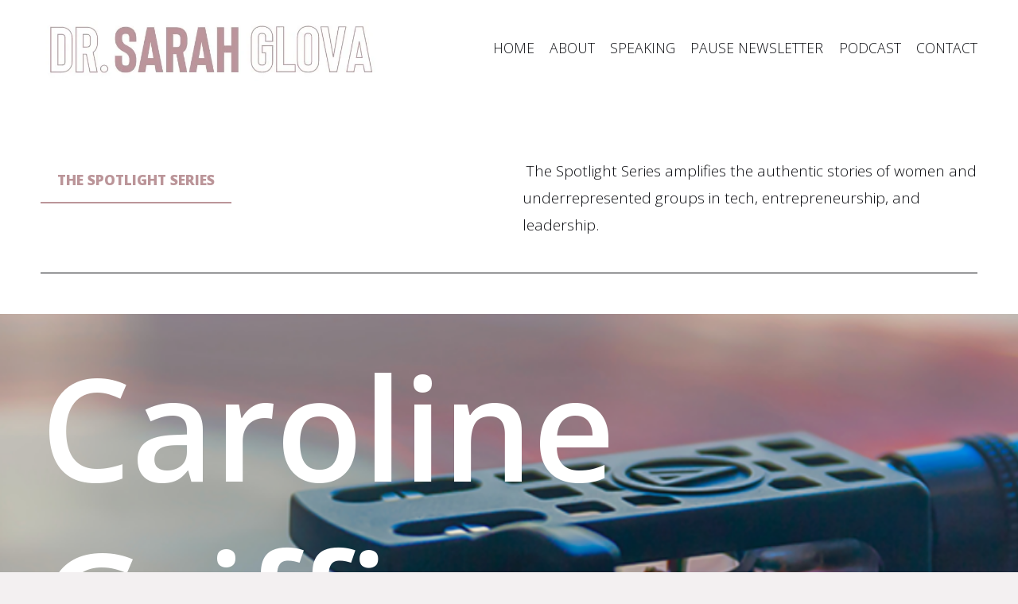

--- FILE ---
content_type: text/html;charset=utf-8
request_url: http://www.sarahglova.com/spotlight-series/caroline-griffin/
body_size: 28337
content:
<!doctype html>
<html xmlns:og="http://opengraphprotocol.org/schema/" xmlns:fb="http://www.facebook.com/2008/fbml" lang="en-US"  >
  <head>
    <meta http-equiv="X-UA-Compatible" content="IE=edge,chrome=1">
    <meta name="viewport" content="width=device-width, initial-scale=1">
    <!-- This is Squarespace. --><!-- rose-corn-s5mx -->
<base href="">
<meta charset="utf-8" />
<title>Caroline Griffin - Director of Operations at RIoT &mdash; Dr. Sarah Glova - Tech Reporter and Keynote Speaker</title>
<meta http-equiv="Accept-CH" content="Sec-CH-UA-Platform-Version, Sec-CH-UA-Model" /><link rel="icon" type="image/x-icon" href="https://images.squarespace-cdn.com/content/v1/60cb5b95d2ac460207418eaa/a5387ca1-de8e-4729-b03a-0954fedfd9ff/favicon.ico?format=100w"/>
<link rel="canonical" href="https://www.sarahglova.com/spotlight-series/caroline-griffin"/>
<meta property="og:site_name" content="Dr. Sarah Glova - Tech Reporter and Keynote Speaker"/>
<meta property="og:title" content="Caroline Griffin - Director of Operations at RIoT &mdash; Dr. Sarah Glova - Tech Reporter and Keynote Speaker"/>
<meta property="og:url" content="https://www.sarahglova.com/spotlight-series/caroline-griffin"/>
<meta property="og:type" content="website"/>
<meta property="og:image" content="http://static1.squarespace.com/static/60cb5b95d2ac460207418eaa/t/61de5e2c6494275c338c01ca/1641963056194/Caroline-Griffin-Preview.png?format=1500w"/>
<meta property="og:image:width" content="1200"/>
<meta property="og:image:height" content="600"/>
<meta itemprop="name" content="Caroline Griffin - Director of Operations at RIoT — Dr. Sarah Glova - Tech Reporter and Keynote Speaker"/>
<meta itemprop="url" content="https://www.sarahglova.com/spotlight-series/caroline-griffin"/>
<meta itemprop="thumbnailUrl" content="http://static1.squarespace.com/static/60cb5b95d2ac460207418eaa/t/61de5e2c6494275c338c01ca/1641963056194/Caroline-Griffin-Preview.png?format=1500w"/>
<link rel="image_src" href="http://static1.squarespace.com/static/60cb5b95d2ac460207418eaa/t/61de5e2c6494275c338c01ca/1641963056194/Caroline-Griffin-Preview.png?format=1500w" />
<meta itemprop="image" content="http://static1.squarespace.com/static/60cb5b95d2ac460207418eaa/t/61de5e2c6494275c338c01ca/1641963056194/Caroline-Griffin-Preview.png?format=1500w"/>
<meta name="twitter:title" content="Caroline Griffin - Director of Operations at RIoT — Dr. Sarah Glova - Tech Reporter and Keynote Speaker"/>
<meta name="twitter:image" content="http://static1.squarespace.com/static/60cb5b95d2ac460207418eaa/t/61de5e2c6494275c338c01ca/1641963056194/Caroline-Griffin-Preview.png?format=1500w"/>
<meta name="twitter:url" content="https://www.sarahglova.com/spotlight-series/caroline-griffin"/>
<meta name="twitter:card" content="summary"/>
<meta name="description" content="" />
<link rel="preconnect" href="https://images.squarespace-cdn.com">
<link rel="preconnect" href="https://fonts.gstatic.com" crossorigin>
<link rel="stylesheet" href="https://fonts.googleapis.com/css2?family=Open+Sans:ital,wght@0,300;0,400;0,600;0,700;0,800;1,300;1,400;1,600;1,700"><script type="text/javascript" crossorigin="anonymous" defer="true" nomodule="nomodule" src="//assets.squarespace.com/@sqs/polyfiller/1.6/legacy.js"></script>
<script type="text/javascript" crossorigin="anonymous" defer="true" src="//assets.squarespace.com/@sqs/polyfiller/1.6/modern.js"></script>
<script type="text/javascript">SQUARESPACE_ROLLUPS = {};</script>
<script>(function(rollups, name) { if (!rollups[name]) { rollups[name] = {}; } rollups[name].js = ["//assets.squarespace.com/universal/scripts-compressed/extract-css-runtime-af2fdd67d51f9f8e-min.en-US.js"]; })(SQUARESPACE_ROLLUPS, 'squarespace-extract_css_runtime');</script>
<script crossorigin="anonymous" src="//assets.squarespace.com/universal/scripts-compressed/extract-css-runtime-af2fdd67d51f9f8e-min.en-US.js" defer ></script><script>(function(rollups, name) { if (!rollups[name]) { rollups[name] = {}; } rollups[name].js = ["//assets.squarespace.com/universal/scripts-compressed/extract-css-moment-js-vendor-6f2a1f6ec9a41489-min.en-US.js"]; })(SQUARESPACE_ROLLUPS, 'squarespace-extract_css_moment_js_vendor');</script>
<script crossorigin="anonymous" src="//assets.squarespace.com/universal/scripts-compressed/extract-css-moment-js-vendor-6f2a1f6ec9a41489-min.en-US.js" defer ></script><script>(function(rollups, name) { if (!rollups[name]) { rollups[name] = {}; } rollups[name].js = ["//assets.squarespace.com/universal/scripts-compressed/cldr-resource-pack-22ed584d99d9b83d-min.en-US.js"]; })(SQUARESPACE_ROLLUPS, 'squarespace-cldr_resource_pack');</script>
<script crossorigin="anonymous" src="//assets.squarespace.com/universal/scripts-compressed/cldr-resource-pack-22ed584d99d9b83d-min.en-US.js" defer ></script><script>(function(rollups, name) { if (!rollups[name]) { rollups[name] = {}; } rollups[name].js = ["//assets.squarespace.com/universal/scripts-compressed/common-vendors-stable-fbd854d40b0804b7-min.en-US.js"]; })(SQUARESPACE_ROLLUPS, 'squarespace-common_vendors_stable');</script>
<script crossorigin="anonymous" src="//assets.squarespace.com/universal/scripts-compressed/common-vendors-stable-fbd854d40b0804b7-min.en-US.js" defer ></script><script>(function(rollups, name) { if (!rollups[name]) { rollups[name] = {}; } rollups[name].js = ["//assets.squarespace.com/universal/scripts-compressed/common-vendors-ca5ce1a64a3152e7-min.en-US.js"]; })(SQUARESPACE_ROLLUPS, 'squarespace-common_vendors');</script>
<script crossorigin="anonymous" src="//assets.squarespace.com/universal/scripts-compressed/common-vendors-ca5ce1a64a3152e7-min.en-US.js" defer ></script><script>(function(rollups, name) { if (!rollups[name]) { rollups[name] = {}; } rollups[name].js = ["//assets.squarespace.com/universal/scripts-compressed/common-fbb504b77a8de67d-min.en-US.js"]; })(SQUARESPACE_ROLLUPS, 'squarespace-common');</script>
<script crossorigin="anonymous" src="//assets.squarespace.com/universal/scripts-compressed/common-fbb504b77a8de67d-min.en-US.js" defer ></script><script>(function(rollups, name) { if (!rollups[name]) { rollups[name] = {}; } rollups[name].js = ["//assets.squarespace.com/universal/scripts-compressed/user-account-core-ea67c11a9369a4e1-min.en-US.js"]; })(SQUARESPACE_ROLLUPS, 'squarespace-user_account_core');</script>
<script crossorigin="anonymous" src="//assets.squarespace.com/universal/scripts-compressed/user-account-core-ea67c11a9369a4e1-min.en-US.js" defer ></script><script>(function(rollups, name) { if (!rollups[name]) { rollups[name] = {}; } rollups[name].css = ["//assets.squarespace.com/universal/styles-compressed/user-account-core-a6aa76ad471115e5-min.en-US.css"]; })(SQUARESPACE_ROLLUPS, 'squarespace-user_account_core');</script>
<link rel="stylesheet" type="text/css" href="//assets.squarespace.com/universal/styles-compressed/user-account-core-a6aa76ad471115e5-min.en-US.css"><script>(function(rollups, name) { if (!rollups[name]) { rollups[name] = {}; } rollups[name].js = ["//assets.squarespace.com/universal/scripts-compressed/performance-6c7058b44420b6db-min.en-US.js"]; })(SQUARESPACE_ROLLUPS, 'squarespace-performance');</script>
<script crossorigin="anonymous" src="//assets.squarespace.com/universal/scripts-compressed/performance-6c7058b44420b6db-min.en-US.js" defer ></script><script data-name="static-context">Static = window.Static || {}; Static.SQUARESPACE_CONTEXT = {"betaFeatureFlags":["supports_versioned_template_assets","section-sdk-plp-list-view-atc-button-enabled","marketing_landing_page","campaigns_new_image_layout_picker","campaigns_discount_section_in_blasts","override_block_styles","i18n_beta_website_locales","order_status_page_checkout_landing_enabled","enable_modernized_pdp_m3_layout_data","scripts_defer","marketing_automations","enable_form_submission_trigger","member_areas_feature","new_stacked_index","modernized-pdp-m2-enabled","nested_categories","contacts_and_campaigns_redesign","form_block_first_last_name_required","campaigns_import_discounts","campaigns_merch_state","commerce-product-forms-rendering","campaigns_discount_section_in_automations","campaigns_thumbnail_layout"],"facebookAppId":"314192535267336","facebookApiVersion":"v6.0","rollups":{"squarespace-announcement-bar":{"js":"//assets.squarespace.com/universal/scripts-compressed/announcement-bar-92ab1c4891022f1d-min.en-US.js"},"squarespace-audio-player":{"css":"//assets.squarespace.com/universal/styles-compressed/audio-player-b05f5197a871c566-min.en-US.css","js":"//assets.squarespace.com/universal/scripts-compressed/audio-player-48b2ef79cf1c7ffb-min.en-US.js"},"squarespace-blog-collection-list":{"css":"//assets.squarespace.com/universal/styles-compressed/blog-collection-list-b4046463b72f34e2-min.en-US.css","js":"//assets.squarespace.com/universal/scripts-compressed/blog-collection-list-f78db80fc1cd6fce-min.en-US.js"},"squarespace-calendar-block-renderer":{"css":"//assets.squarespace.com/universal/styles-compressed/calendar-block-renderer-b72d08ba4421f5a0-min.en-US.css","js":"//assets.squarespace.com/universal/scripts-compressed/calendar-block-renderer-550530d9b21148ea-min.en-US.js"},"squarespace-chartjs-helpers":{"css":"//assets.squarespace.com/universal/styles-compressed/chartjs-helpers-96b256171ee039c1-min.en-US.css","js":"//assets.squarespace.com/universal/scripts-compressed/chartjs-helpers-4fd57f343946d08e-min.en-US.js"},"squarespace-comments":{"css":"//assets.squarespace.com/universal/styles-compressed/comments-6de68efdfb98e13b-min.en-US.css","js":"//assets.squarespace.com/universal/scripts-compressed/comments-c82e035c246c9f7a-min.en-US.js"},"squarespace-custom-css-popup":{"css":"//assets.squarespace.com/universal/styles-compressed/custom-css-popup-fcd7c49bd3d86599-min.en-US.css","js":"//assets.squarespace.com/universal/scripts-compressed/custom-css-popup-e9280ebb23a7c852-min.en-US.js"},"squarespace-dialog":{"css":"//assets.squarespace.com/universal/styles-compressed/dialog-f9093f2d526b94df-min.en-US.css","js":"//assets.squarespace.com/universal/scripts-compressed/dialog-2f49dc76926f092e-min.en-US.js"},"squarespace-events-collection":{"css":"//assets.squarespace.com/universal/styles-compressed/events-collection-b72d08ba4421f5a0-min.en-US.css","js":"//assets.squarespace.com/universal/scripts-compressed/events-collection-3e7891c6b5666deb-min.en-US.js"},"squarespace-form-rendering-utils":{"js":"//assets.squarespace.com/universal/scripts-compressed/form-rendering-utils-72486d759cb947b0-min.en-US.js"},"squarespace-forms":{"css":"//assets.squarespace.com/universal/styles-compressed/forms-0afd3c6ac30bbab1-min.en-US.css","js":"//assets.squarespace.com/universal/scripts-compressed/forms-2d09c3f5449a7594-min.en-US.js"},"squarespace-gallery-collection-list":{"css":"//assets.squarespace.com/universal/styles-compressed/gallery-collection-list-b4046463b72f34e2-min.en-US.css","js":"//assets.squarespace.com/universal/scripts-compressed/gallery-collection-list-07747667a3187b76-min.en-US.js"},"squarespace-image-zoom":{"css":"//assets.squarespace.com/universal/styles-compressed/image-zoom-b4046463b72f34e2-min.en-US.css","js":"//assets.squarespace.com/universal/scripts-compressed/image-zoom-60c18dc5f8f599ea-min.en-US.js"},"squarespace-pinterest":{"css":"//assets.squarespace.com/universal/styles-compressed/pinterest-b4046463b72f34e2-min.en-US.css","js":"//assets.squarespace.com/universal/scripts-compressed/pinterest-95bcbc1cf54446d6-min.en-US.js"},"squarespace-popup-overlay":{"css":"//assets.squarespace.com/universal/styles-compressed/popup-overlay-b742b752f5880972-min.en-US.css","js":"//assets.squarespace.com/universal/scripts-compressed/popup-overlay-8991e64cae120c67-min.en-US.js"},"squarespace-product-quick-view":{"css":"//assets.squarespace.com/universal/styles-compressed/product-quick-view-51626a62ec639a7b-min.en-US.css","js":"//assets.squarespace.com/universal/scripts-compressed/product-quick-view-704054f431d1d33a-min.en-US.js"},"squarespace-products-collection-item-v2":{"css":"//assets.squarespace.com/universal/styles-compressed/products-collection-item-v2-b4046463b72f34e2-min.en-US.css","js":"//assets.squarespace.com/universal/scripts-compressed/products-collection-item-v2-e3a3f101748fca6e-min.en-US.js"},"squarespace-products-collection-list-v2":{"css":"//assets.squarespace.com/universal/styles-compressed/products-collection-list-v2-b4046463b72f34e2-min.en-US.css","js":"//assets.squarespace.com/universal/scripts-compressed/products-collection-list-v2-eedc544f4cc56af4-min.en-US.js"},"squarespace-search-page":{"css":"//assets.squarespace.com/universal/styles-compressed/search-page-90a67fc09b9b32c6-min.en-US.css","js":"//assets.squarespace.com/universal/scripts-compressed/search-page-0ff0e020ab1fa1a7-min.en-US.js"},"squarespace-search-preview":{"js":"//assets.squarespace.com/universal/scripts-compressed/search-preview-0cd39e3057f784ac-min.en-US.js"},"squarespace-simple-liking":{"css":"//assets.squarespace.com/universal/styles-compressed/simple-liking-701bf8bbc05ec6aa-min.en-US.css","js":"//assets.squarespace.com/universal/scripts-compressed/simple-liking-c63bf8989a1c119a-min.en-US.js"},"squarespace-social-buttons":{"css":"//assets.squarespace.com/universal/styles-compressed/social-buttons-95032e5fa98e47a5-min.en-US.css","js":"//assets.squarespace.com/universal/scripts-compressed/social-buttons-0d3103d68d9577b7-min.en-US.js"},"squarespace-tourdates":{"css":"//assets.squarespace.com/universal/styles-compressed/tourdates-b4046463b72f34e2-min.en-US.css","js":"//assets.squarespace.com/universal/scripts-compressed/tourdates-6935a85e44fbeb38-min.en-US.js"},"squarespace-website-overlays-manager":{"css":"//assets.squarespace.com/universal/styles-compressed/website-overlays-manager-07ea5a4e004e6710-min.en-US.css","js":"//assets.squarespace.com/universal/scripts-compressed/website-overlays-manager-70d38206948bb16f-min.en-US.js"}},"pageType":50,"website":{"id":"60cb5b95d2ac460207418eaa","identifier":"rose-corn-s5mx","websiteType":1,"contentModifiedOn":1767794604256,"cloneable":false,"hasBeenCloneable":false,"siteStatus":{},"language":"en-US","translationLocale":"en-US","formattingLocale":"en-US","timeZone":"America/New_York","machineTimeZoneOffset":-18000000,"timeZoneOffset":-18000000,"timeZoneAbbr":"EST","siteTitle":"Dr. Sarah Glova - Tech Reporter and Keynote Speaker","fullSiteTitle":"Caroline Griffin - Director of Operations at RIoT \u2014 Dr. Sarah Glova - Tech Reporter and Keynote Speaker","location":{"addressLine1":"","addressLine2":"","addressCountry":""},"logoImageId":"65ecda772223db4373ee6ece","socialLogoImageId":"61cb7cd5b786e4655891fdfd","shareButtonOptions":{"2":true,"7":true,"1":true,"8":true,"3":true,"4":true,"6":true},"logoImageUrl":"//images.squarespace-cdn.com/content/v1/60cb5b95d2ac460207418eaa/ba9a85f4-a523-4f9d-9f52-2dcee3bffe2c/1.jpg","socialLogoImageUrl":"//images.squarespace-cdn.com/content/v1/60cb5b95d2ac460207418eaa/513fc7d5-a8fe-46e5-a852-6a1f31ec72cd/Sarah+Glova+PhD.png","authenticUrl":"https://www.sarahglova.com","internalUrl":"https://rose-corn-s5mx.squarespace.com","baseUrl":"https://www.sarahglova.com","primaryDomain":"www.sarahglova.com","sslSetting":3,"isHstsEnabled":false,"socialAccounts":[{"serviceId":65,"screenname":"LinkedIn","addedOn":1630375477172,"profileUrl":"https://www.linkedin.com/in/sglova/","iconEnabled":true,"serviceName":"linkedin-unauth"},{"serviceId":64,"screenname":"Instagram","addedOn":1640724184987,"profileUrl":"https://www.instagram.com/drsarahglova/","iconEnabled":true,"serviceName":"instagram-unauth"}],"typekitId":"","statsMigrated":false,"imageMetadataProcessingEnabled":false,"screenshotId":"688275f3d70206f35094de4c1f6c5ef79b449e19c8e037a5d3b397f907b0652c","captchaSettings":{"enabledForDonations":false},"showOwnerLogin":false},"websiteSettings":{"id":"60cb5b95d2ac460207418eac","websiteId":"60cb5b95d2ac460207418eaa","subjects":[],"country":"US","state":"NC","simpleLikingEnabled":true,"mobileInfoBarSettings":{"style":1,"isContactEmailEnabled":false,"isContactPhoneNumberEnabled":false,"isLocationEnabled":false,"isBusinessHoursEnabled":false},"announcementBarSettings":{"style":1},"popupOverlaySettings":{"style":1,"showOnScroll":false,"scrollPercentage":25,"showOnTimer":true,"timerDelay":5000,"showUntilSignup":true,"displayFrequency":7,"enableMobile":true,"enabledPages":[],"showOnAllPages":true,"version":1},"commentLikesAllowed":true,"commentAnonAllowed":true,"commentThreaded":true,"commentApprovalRequired":false,"commentAvatarsOn":true,"commentSortType":2,"commentFlagThreshold":0,"commentFlagsAllowed":true,"commentEnableByDefault":true,"commentDisableAfterDaysDefault":0,"disqusShortname":"","commentsEnabled":false,"contactPhoneNumber":"","businessHours":{"monday":{"text":"","ranges":[{}]},"tuesday":{"text":"","ranges":[{}]},"wednesday":{"text":"","ranges":[{}]},"thursday":{"text":"","ranges":[{}]},"friday":{"text":"","ranges":[{}]},"saturday":{"text":"","ranges":[{}]},"sunday":{"text":"","ranges":[{}]}},"storeSettings":{"returnPolicy":null,"termsOfService":null,"privacyPolicy":null,"expressCheckout":false,"continueShoppingLinkUrl":"/","useLightCart":false,"showNoteField":false,"shippingCountryDefaultValue":"US","billToShippingDefaultValue":false,"showShippingPhoneNumber":true,"isShippingPhoneRequired":false,"showBillingPhoneNumber":true,"isBillingPhoneRequired":false,"currenciesSupported":["USD","CAD","GBP","AUD","EUR","CHF","NOK","SEK","DKK","NZD","SGD","MXN","HKD","CZK","ILS","MYR","RUB","PHP","PLN","THB","BRL","ARS","COP","IDR","INR","JPY","ZAR"],"defaultCurrency":"USD","selectedCurrency":"USD","measurementStandard":1,"showCustomCheckoutForm":false,"checkoutPageMarketingOptInEnabled":false,"enableMailingListOptInByDefault":false,"sameAsRetailLocation":false,"merchandisingSettings":{"scarcityEnabledOnProductItems":false,"scarcityEnabledOnProductBlocks":false,"scarcityMessageType":"DEFAULT_SCARCITY_MESSAGE","scarcityThreshold":10,"multipleQuantityAllowedForServices":true,"restockNotificationsEnabled":false,"restockNotificationsSuccessText":"","restockNotificationsMailingListSignUpEnabled":false,"relatedProductsEnabled":false,"relatedProductsOrdering":"random","soldOutVariantsDropdownDisabled":false,"productComposerOptedIn":false,"productComposerABTestOptedOut":false,"productReviewsEnabled":false,"displayImportedProductReviewsEnabled":false,"hasOptedToCollectNativeReviews":false},"minimumOrderSubtotalEnabled":false,"addToCartConfirmationType":2,"isLive":false,"multipleQuantityAllowedForServices":true},"useEscapeKeyToLogin":false,"ssBadgeType":1,"ssBadgePosition":4,"ssBadgeVisibility":1,"ssBadgeDevices":1,"pinterestOverlayOptions":{"mode":"disabled"},"userAccountsSettings":{"loginAllowed":true,"signupAllowed":true}},"cookieSettings":{"isCookieBannerEnabled":true,"isRestrictiveCookiePolicyEnabled":true,"cookieBannerText":"<p>Select \u201CAccept all\u201D to agree to our use of cookies and similar technologies to enhance your browsing experience, security, analytics and customization. Select \u201DManage cookies\u201D to make more choices or opt out.</p>","cookieBannerPosition":"BOTTOM","cookieBannerCtaText":"Accept all","cookieBannerAcceptType":"OPT_IN","cookieBannerOptOutCtaText":"Decline all","cookieBannerHasOptOut":true,"cookieBannerHasManageCookies":true,"cookieBannerManageCookiesLabel":"Manage cookies","cookieBannerSavedPreferencesText":"Cookie Preferences","cookieBannerSavedPreferencesLayout":"PILL"},"websiteCloneable":false,"collection":{"title":"SPOTLIGHT series","id":"618e827683e6fc75816dc9ae","fullUrl":"/spotlight-series","type":23,"permissionType":1},"item":{"title":"Caroline Griffin - Director of Operations at RIoT","id":"618fcee3d17b8756e640bf8e","fullUrl":"/spotlight-series/caroline-griffin","publicCommentCount":0,"commentState":1,"recordType":59},"subscribed":false,"appDomain":"squarespace.com","templateTweakable":true,"tweakJSON":{"form-use-theme-colors":"false","header-logo-height":"83px","header-mobile-logo-max-height":"63px","header-vert-padding":"1.5vw","header-width":"Full","maxPageWidth":"1199px","mobile-header-vert-padding":"6vw","pagePadding":"4vw","tweak-blog-alternating-side-by-side-image-aspect-ratio":"1:1 Square","tweak-blog-alternating-side-by-side-image-spacing":"6%","tweak-blog-alternating-side-by-side-meta-spacing":"20px","tweak-blog-alternating-side-by-side-primary-meta":"Categories","tweak-blog-alternating-side-by-side-read-more-spacing":"0px","tweak-blog-alternating-side-by-side-secondary-meta":"None","tweak-blog-basic-grid-columns":"3","tweak-blog-basic-grid-image-aspect-ratio":"3:2 Standard","tweak-blog-basic-grid-image-spacing":"50px","tweak-blog-basic-grid-meta-spacing":"37px","tweak-blog-basic-grid-primary-meta":"Categories","tweak-blog-basic-grid-read-more-spacing":"37px","tweak-blog-basic-grid-secondary-meta":"Categories","tweak-blog-item-custom-width":"50","tweak-blog-item-show-author-profile":"false","tweak-blog-item-width":"Medium","tweak-blog-masonry-columns":"2","tweak-blog-masonry-horizontal-spacing":"10px","tweak-blog-masonry-image-spacing":"10px","tweak-blog-masonry-meta-spacing":"0px","tweak-blog-masonry-primary-meta":"Categories","tweak-blog-masonry-read-more-spacing":"0px","tweak-blog-masonry-secondary-meta":"None","tweak-blog-masonry-vertical-spacing":"10px","tweak-blog-side-by-side-image-aspect-ratio":"1:1 Square","tweak-blog-side-by-side-image-spacing":"6%","tweak-blog-side-by-side-meta-spacing":"0px","tweak-blog-side-by-side-primary-meta":"Categories","tweak-blog-side-by-side-read-more-spacing":"0px","tweak-blog-side-by-side-secondary-meta":"Date","tweak-blog-single-column-image-spacing":"50px","tweak-blog-single-column-meta-spacing":"30px","tweak-blog-single-column-primary-meta":"Categories","tweak-blog-single-column-read-more-spacing":"30px","tweak-blog-single-column-secondary-meta":"Date","tweak-events-stacked-show-thumbnails":"true","tweak-events-stacked-thumbnail-size":"3:2 Standard","tweak-fixed-header":"true","tweak-fixed-header-style":"Basic","tweak-global-animations-animation-curve":"ease","tweak-global-animations-animation-delay":"0.1s","tweak-global-animations-animation-duration":"0.1s","tweak-global-animations-animation-style":"fade","tweak-global-animations-animation-type":"none","tweak-global-animations-complexity-level":"detailed","tweak-global-animations-enabled":"false","tweak-portfolio-grid-basic-custom-height":"50","tweak-portfolio-grid-overlay-custom-height":"50","tweak-portfolio-hover-follow-acceleration":"10%","tweak-portfolio-hover-follow-animation-duration":"Fast","tweak-portfolio-hover-follow-animation-type":"Fade","tweak-portfolio-hover-follow-delimiter":"Bullet","tweak-portfolio-hover-follow-front":"false","tweak-portfolio-hover-follow-layout":"Inline","tweak-portfolio-hover-follow-size":"50","tweak-portfolio-hover-follow-text-spacing-x":"1.5","tweak-portfolio-hover-follow-text-spacing-y":"1.5","tweak-portfolio-hover-static-animation-duration":"Fast","tweak-portfolio-hover-static-animation-type":"Fade","tweak-portfolio-hover-static-delimiter":"Hyphen","tweak-portfolio-hover-static-front":"true","tweak-portfolio-hover-static-layout":"Inline","tweak-portfolio-hover-static-size":"50","tweak-portfolio-hover-static-text-spacing-x":"1.5","tweak-portfolio-hover-static-text-spacing-y":"1.5","tweak-portfolio-index-background-animation-duration":"Medium","tweak-portfolio-index-background-animation-type":"Fade","tweak-portfolio-index-background-custom-height":"50","tweak-portfolio-index-background-delimiter":"None","tweak-portfolio-index-background-height":"Large","tweak-portfolio-index-background-horizontal-alignment":"Center","tweak-portfolio-index-background-link-format":"Stacked","tweak-portfolio-index-background-persist":"false","tweak-portfolio-index-background-vertical-alignment":"Middle","tweak-portfolio-index-background-width":"Full Bleed","tweak-transparent-header":"false"},"templateId":"5c5a519771c10ba3470d8101","templateVersion":"7.1","pageFeatures":[1,2,4],"gmRenderKey":"QUl6YVN5Q0JUUk9xNkx1dkZfSUUxcjQ2LVQ0QWVUU1YtMGQ3bXk4","templateScriptsRootUrl":"https://static1.squarespace.com/static/vta/5c5a519771c10ba3470d8101/scripts/","impersonatedSession":false,"tzData":{"zones":[[-300,"US","E%sT",null]],"rules":{"US":[[1967,2006,null,"Oct","lastSun","2:00","0","S"],[1987,2006,null,"Apr","Sun>=1","2:00","1:00","D"],[2007,"max",null,"Mar","Sun>=8","2:00","1:00","D"],[2007,"max",null,"Nov","Sun>=1","2:00","0","S"]]}},"showAnnouncementBar":false,"recaptchaEnterpriseContext":{"recaptchaEnterpriseSiteKey":"6LdDFQwjAAAAAPigEvvPgEVbb7QBm-TkVJdDTlAv"},"i18nContext":{"timeZoneData":{"id":"America/New_York","name":"Eastern Time"}},"env":"PRODUCTION","visitorFormContext":{"formFieldFormats":{"initialAddressFormat":{"id":0,"type":"ADDRESS","country":"US","labelLocale":"en","fields":[{"type":"FIELD","label":"Address Line 1","identifier":"Line1","length":0,"required":true,"metadata":{"autocomplete":"address-line1"}},{"type":"SEPARATOR","label":"\n","identifier":"Newline","length":0,"required":false,"metadata":{}},{"type":"FIELD","label":"Address Line 2","identifier":"Line2","length":0,"required":false,"metadata":{"autocomplete":"address-line2"}},{"type":"SEPARATOR","label":"\n","identifier":"Newline","length":0,"required":false,"metadata":{}},{"type":"FIELD","label":"City","identifier":"City","length":0,"required":true,"metadata":{"autocomplete":"address-level2"}},{"type":"SEPARATOR","label":",","identifier":"Comma","length":0,"required":false,"metadata":{}},{"type":"SEPARATOR","label":" ","identifier":"Space","length":0,"required":false,"metadata":{}},{"type":"FIELD","label":"State","identifier":"State","length":0,"required":true,"metadata":{"autocomplete":"address-level1"}},{"type":"SEPARATOR","label":" ","identifier":"Space","length":0,"required":false,"metadata":{}},{"type":"FIELD","label":"ZIP Code","identifier":"Zip","length":0,"required":true,"metadata":{"autocomplete":"postal-code"}}]},"countries":[{"name":"Afghanistan","code":"AF","phoneCode":"+93"},{"name":"\u00C5land Islands","code":"AX","phoneCode":"+358"},{"name":"Albania","code":"AL","phoneCode":"+355"},{"name":"Algeria","code":"DZ","phoneCode":"+213"},{"name":"American Samoa","code":"AS","phoneCode":"+1"},{"name":"Andorra","code":"AD","phoneCode":"+376"},{"name":"Angola","code":"AO","phoneCode":"+244"},{"name":"Anguilla","code":"AI","phoneCode":"+1"},{"name":"Antigua & Barbuda","code":"AG","phoneCode":"+1"},{"name":"Argentina","code":"AR","phoneCode":"+54"},{"name":"Armenia","code":"AM","phoneCode":"+374"},{"name":"Aruba","code":"AW","phoneCode":"+297"},{"name":"Ascension Island","code":"AC","phoneCode":"+247"},{"name":"Australia","code":"AU","phoneCode":"+61"},{"name":"Austria","code":"AT","phoneCode":"+43"},{"name":"Azerbaijan","code":"AZ","phoneCode":"+994"},{"name":"Bahamas","code":"BS","phoneCode":"+1"},{"name":"Bahrain","code":"BH","phoneCode":"+973"},{"name":"Bangladesh","code":"BD","phoneCode":"+880"},{"name":"Barbados","code":"BB","phoneCode":"+1"},{"name":"Belarus","code":"BY","phoneCode":"+375"},{"name":"Belgium","code":"BE","phoneCode":"+32"},{"name":"Belize","code":"BZ","phoneCode":"+501"},{"name":"Benin","code":"BJ","phoneCode":"+229"},{"name":"Bermuda","code":"BM","phoneCode":"+1"},{"name":"Bhutan","code":"BT","phoneCode":"+975"},{"name":"Bolivia","code":"BO","phoneCode":"+591"},{"name":"Bosnia & Herzegovina","code":"BA","phoneCode":"+387"},{"name":"Botswana","code":"BW","phoneCode":"+267"},{"name":"Brazil","code":"BR","phoneCode":"+55"},{"name":"British Indian Ocean Territory","code":"IO","phoneCode":"+246"},{"name":"British Virgin Islands","code":"VG","phoneCode":"+1"},{"name":"Brunei","code":"BN","phoneCode":"+673"},{"name":"Bulgaria","code":"BG","phoneCode":"+359"},{"name":"Burkina Faso","code":"BF","phoneCode":"+226"},{"name":"Burundi","code":"BI","phoneCode":"+257"},{"name":"Cambodia","code":"KH","phoneCode":"+855"},{"name":"Cameroon","code":"CM","phoneCode":"+237"},{"name":"Canada","code":"CA","phoneCode":"+1"},{"name":"Cape Verde","code":"CV","phoneCode":"+238"},{"name":"Caribbean Netherlands","code":"BQ","phoneCode":"+599"},{"name":"Cayman Islands","code":"KY","phoneCode":"+1"},{"name":"Central African Republic","code":"CF","phoneCode":"+236"},{"name":"Chad","code":"TD","phoneCode":"+235"},{"name":"Chile","code":"CL","phoneCode":"+56"},{"name":"China","code":"CN","phoneCode":"+86"},{"name":"Christmas Island","code":"CX","phoneCode":"+61"},{"name":"Cocos (Keeling) Islands","code":"CC","phoneCode":"+61"},{"name":"Colombia","code":"CO","phoneCode":"+57"},{"name":"Comoros","code":"KM","phoneCode":"+269"},{"name":"Congo - Brazzaville","code":"CG","phoneCode":"+242"},{"name":"Congo - Kinshasa","code":"CD","phoneCode":"+243"},{"name":"Cook Islands","code":"CK","phoneCode":"+682"},{"name":"Costa Rica","code":"CR","phoneCode":"+506"},{"name":"C\u00F4te d\u2019Ivoire","code":"CI","phoneCode":"+225"},{"name":"Croatia","code":"HR","phoneCode":"+385"},{"name":"Cuba","code":"CU","phoneCode":"+53"},{"name":"Cura\u00E7ao","code":"CW","phoneCode":"+599"},{"name":"Cyprus","code":"CY","phoneCode":"+357"},{"name":"Czechia","code":"CZ","phoneCode":"+420"},{"name":"Denmark","code":"DK","phoneCode":"+45"},{"name":"Djibouti","code":"DJ","phoneCode":"+253"},{"name":"Dominica","code":"DM","phoneCode":"+1"},{"name":"Dominican Republic","code":"DO","phoneCode":"+1"},{"name":"Ecuador","code":"EC","phoneCode":"+593"},{"name":"Egypt","code":"EG","phoneCode":"+20"},{"name":"El Salvador","code":"SV","phoneCode":"+503"},{"name":"Equatorial Guinea","code":"GQ","phoneCode":"+240"},{"name":"Eritrea","code":"ER","phoneCode":"+291"},{"name":"Estonia","code":"EE","phoneCode":"+372"},{"name":"Eswatini","code":"SZ","phoneCode":"+268"},{"name":"Ethiopia","code":"ET","phoneCode":"+251"},{"name":"Falkland Islands","code":"FK","phoneCode":"+500"},{"name":"Faroe Islands","code":"FO","phoneCode":"+298"},{"name":"Fiji","code":"FJ","phoneCode":"+679"},{"name":"Finland","code":"FI","phoneCode":"+358"},{"name":"France","code":"FR","phoneCode":"+33"},{"name":"French Guiana","code":"GF","phoneCode":"+594"},{"name":"French Polynesia","code":"PF","phoneCode":"+689"},{"name":"Gabon","code":"GA","phoneCode":"+241"},{"name":"Gambia","code":"GM","phoneCode":"+220"},{"name":"Georgia","code":"GE","phoneCode":"+995"},{"name":"Germany","code":"DE","phoneCode":"+49"},{"name":"Ghana","code":"GH","phoneCode":"+233"},{"name":"Gibraltar","code":"GI","phoneCode":"+350"},{"name":"Greece","code":"GR","phoneCode":"+30"},{"name":"Greenland","code":"GL","phoneCode":"+299"},{"name":"Grenada","code":"GD","phoneCode":"+1"},{"name":"Guadeloupe","code":"GP","phoneCode":"+590"},{"name":"Guam","code":"GU","phoneCode":"+1"},{"name":"Guatemala","code":"GT","phoneCode":"+502"},{"name":"Guernsey","code":"GG","phoneCode":"+44"},{"name":"Guinea","code":"GN","phoneCode":"+224"},{"name":"Guinea-Bissau","code":"GW","phoneCode":"+245"},{"name":"Guyana","code":"GY","phoneCode":"+592"},{"name":"Haiti","code":"HT","phoneCode":"+509"},{"name":"Honduras","code":"HN","phoneCode":"+504"},{"name":"Hong Kong SAR China","code":"HK","phoneCode":"+852"},{"name":"Hungary","code":"HU","phoneCode":"+36"},{"name":"Iceland","code":"IS","phoneCode":"+354"},{"name":"India","code":"IN","phoneCode":"+91"},{"name":"Indonesia","code":"ID","phoneCode":"+62"},{"name":"Iran","code":"IR","phoneCode":"+98"},{"name":"Iraq","code":"IQ","phoneCode":"+964"},{"name":"Ireland","code":"IE","phoneCode":"+353"},{"name":"Isle of Man","code":"IM","phoneCode":"+44"},{"name":"Israel","code":"IL","phoneCode":"+972"},{"name":"Italy","code":"IT","phoneCode":"+39"},{"name":"Jamaica","code":"JM","phoneCode":"+1"},{"name":"Japan","code":"JP","phoneCode":"+81"},{"name":"Jersey","code":"JE","phoneCode":"+44"},{"name":"Jordan","code":"JO","phoneCode":"+962"},{"name":"Kazakhstan","code":"KZ","phoneCode":"+7"},{"name":"Kenya","code":"KE","phoneCode":"+254"},{"name":"Kiribati","code":"KI","phoneCode":"+686"},{"name":"Kosovo","code":"XK","phoneCode":"+383"},{"name":"Kuwait","code":"KW","phoneCode":"+965"},{"name":"Kyrgyzstan","code":"KG","phoneCode":"+996"},{"name":"Laos","code":"LA","phoneCode":"+856"},{"name":"Latvia","code":"LV","phoneCode":"+371"},{"name":"Lebanon","code":"LB","phoneCode":"+961"},{"name":"Lesotho","code":"LS","phoneCode":"+266"},{"name":"Liberia","code":"LR","phoneCode":"+231"},{"name":"Libya","code":"LY","phoneCode":"+218"},{"name":"Liechtenstein","code":"LI","phoneCode":"+423"},{"name":"Lithuania","code":"LT","phoneCode":"+370"},{"name":"Luxembourg","code":"LU","phoneCode":"+352"},{"name":"Macao SAR China","code":"MO","phoneCode":"+853"},{"name":"Madagascar","code":"MG","phoneCode":"+261"},{"name":"Malawi","code":"MW","phoneCode":"+265"},{"name":"Malaysia","code":"MY","phoneCode":"+60"},{"name":"Maldives","code":"MV","phoneCode":"+960"},{"name":"Mali","code":"ML","phoneCode":"+223"},{"name":"Malta","code":"MT","phoneCode":"+356"},{"name":"Marshall Islands","code":"MH","phoneCode":"+692"},{"name":"Martinique","code":"MQ","phoneCode":"+596"},{"name":"Mauritania","code":"MR","phoneCode":"+222"},{"name":"Mauritius","code":"MU","phoneCode":"+230"},{"name":"Mayotte","code":"YT","phoneCode":"+262"},{"name":"Mexico","code":"MX","phoneCode":"+52"},{"name":"Micronesia","code":"FM","phoneCode":"+691"},{"name":"Moldova","code":"MD","phoneCode":"+373"},{"name":"Monaco","code":"MC","phoneCode":"+377"},{"name":"Mongolia","code":"MN","phoneCode":"+976"},{"name":"Montenegro","code":"ME","phoneCode":"+382"},{"name":"Montserrat","code":"MS","phoneCode":"+1"},{"name":"Morocco","code":"MA","phoneCode":"+212"},{"name":"Mozambique","code":"MZ","phoneCode":"+258"},{"name":"Myanmar (Burma)","code":"MM","phoneCode":"+95"},{"name":"Namibia","code":"NA","phoneCode":"+264"},{"name":"Nauru","code":"NR","phoneCode":"+674"},{"name":"Nepal","code":"NP","phoneCode":"+977"},{"name":"Netherlands","code":"NL","phoneCode":"+31"},{"name":"New Caledonia","code":"NC","phoneCode":"+687"},{"name":"New Zealand","code":"NZ","phoneCode":"+64"},{"name":"Nicaragua","code":"NI","phoneCode":"+505"},{"name":"Niger","code":"NE","phoneCode":"+227"},{"name":"Nigeria","code":"NG","phoneCode":"+234"},{"name":"Niue","code":"NU","phoneCode":"+683"},{"name":"Norfolk Island","code":"NF","phoneCode":"+672"},{"name":"Northern Mariana Islands","code":"MP","phoneCode":"+1"},{"name":"North Korea","code":"KP","phoneCode":"+850"},{"name":"North Macedonia","code":"MK","phoneCode":"+389"},{"name":"Norway","code":"NO","phoneCode":"+47"},{"name":"Oman","code":"OM","phoneCode":"+968"},{"name":"Pakistan","code":"PK","phoneCode":"+92"},{"name":"Palau","code":"PW","phoneCode":"+680"},{"name":"Palestinian Territories","code":"PS","phoneCode":"+970"},{"name":"Panama","code":"PA","phoneCode":"+507"},{"name":"Papua New Guinea","code":"PG","phoneCode":"+675"},{"name":"Paraguay","code":"PY","phoneCode":"+595"},{"name":"Peru","code":"PE","phoneCode":"+51"},{"name":"Philippines","code":"PH","phoneCode":"+63"},{"name":"Poland","code":"PL","phoneCode":"+48"},{"name":"Portugal","code":"PT","phoneCode":"+351"},{"name":"Puerto Rico","code":"PR","phoneCode":"+1"},{"name":"Qatar","code":"QA","phoneCode":"+974"},{"name":"R\u00E9union","code":"RE","phoneCode":"+262"},{"name":"Romania","code":"RO","phoneCode":"+40"},{"name":"Russia","code":"RU","phoneCode":"+7"},{"name":"Rwanda","code":"RW","phoneCode":"+250"},{"name":"Samoa","code":"WS","phoneCode":"+685"},{"name":"San Marino","code":"SM","phoneCode":"+378"},{"name":"S\u00E3o Tom\u00E9 & Pr\u00EDncipe","code":"ST","phoneCode":"+239"},{"name":"Saudi Arabia","code":"SA","phoneCode":"+966"},{"name":"Senegal","code":"SN","phoneCode":"+221"},{"name":"Serbia","code":"RS","phoneCode":"+381"},{"name":"Seychelles","code":"SC","phoneCode":"+248"},{"name":"Sierra Leone","code":"SL","phoneCode":"+232"},{"name":"Singapore","code":"SG","phoneCode":"+65"},{"name":"Sint Maarten","code":"SX","phoneCode":"+1"},{"name":"Slovakia","code":"SK","phoneCode":"+421"},{"name":"Slovenia","code":"SI","phoneCode":"+386"},{"name":"Solomon Islands","code":"SB","phoneCode":"+677"},{"name":"Somalia","code":"SO","phoneCode":"+252"},{"name":"South Africa","code":"ZA","phoneCode":"+27"},{"name":"South Korea","code":"KR","phoneCode":"+82"},{"name":"South Sudan","code":"SS","phoneCode":"+211"},{"name":"Spain","code":"ES","phoneCode":"+34"},{"name":"Sri Lanka","code":"LK","phoneCode":"+94"},{"name":"St. Barth\u00E9lemy","code":"BL","phoneCode":"+590"},{"name":"St. Helena","code":"SH","phoneCode":"+290"},{"name":"St. Kitts & Nevis","code":"KN","phoneCode":"+1"},{"name":"St. Lucia","code":"LC","phoneCode":"+1"},{"name":"St. Martin","code":"MF","phoneCode":"+590"},{"name":"St. Pierre & Miquelon","code":"PM","phoneCode":"+508"},{"name":"St. Vincent & Grenadines","code":"VC","phoneCode":"+1"},{"name":"Sudan","code":"SD","phoneCode":"+249"},{"name":"Suriname","code":"SR","phoneCode":"+597"},{"name":"Svalbard & Jan Mayen","code":"SJ","phoneCode":"+47"},{"name":"Sweden","code":"SE","phoneCode":"+46"},{"name":"Switzerland","code":"CH","phoneCode":"+41"},{"name":"Syria","code":"SY","phoneCode":"+963"},{"name":"Taiwan","code":"TW","phoneCode":"+886"},{"name":"Tajikistan","code":"TJ","phoneCode":"+992"},{"name":"Tanzania","code":"TZ","phoneCode":"+255"},{"name":"Thailand","code":"TH","phoneCode":"+66"},{"name":"Timor-Leste","code":"TL","phoneCode":"+670"},{"name":"Togo","code":"TG","phoneCode":"+228"},{"name":"Tokelau","code":"TK","phoneCode":"+690"},{"name":"Tonga","code":"TO","phoneCode":"+676"},{"name":"Trinidad & Tobago","code":"TT","phoneCode":"+1"},{"name":"Tristan da Cunha","code":"TA","phoneCode":"+290"},{"name":"Tunisia","code":"TN","phoneCode":"+216"},{"name":"T\u00FCrkiye","code":"TR","phoneCode":"+90"},{"name":"Turkmenistan","code":"TM","phoneCode":"+993"},{"name":"Turks & Caicos Islands","code":"TC","phoneCode":"+1"},{"name":"Tuvalu","code":"TV","phoneCode":"+688"},{"name":"U.S. Virgin Islands","code":"VI","phoneCode":"+1"},{"name":"Uganda","code":"UG","phoneCode":"+256"},{"name":"Ukraine","code":"UA","phoneCode":"+380"},{"name":"United Arab Emirates","code":"AE","phoneCode":"+971"},{"name":"United Kingdom","code":"GB","phoneCode":"+44"},{"name":"United States","code":"US","phoneCode":"+1"},{"name":"Uruguay","code":"UY","phoneCode":"+598"},{"name":"Uzbekistan","code":"UZ","phoneCode":"+998"},{"name":"Vanuatu","code":"VU","phoneCode":"+678"},{"name":"Vatican City","code":"VA","phoneCode":"+39"},{"name":"Venezuela","code":"VE","phoneCode":"+58"},{"name":"Vietnam","code":"VN","phoneCode":"+84"},{"name":"Wallis & Futuna","code":"WF","phoneCode":"+681"},{"name":"Western Sahara","code":"EH","phoneCode":"+212"},{"name":"Yemen","code":"YE","phoneCode":"+967"},{"name":"Zambia","code":"ZM","phoneCode":"+260"},{"name":"Zimbabwe","code":"ZW","phoneCode":"+263"}],"initialPhoneFormat":{"id":0,"type":"PHONE_NUMBER","country":"US","labelLocale":"en-US","fields":[{"type":"SEPARATOR","label":"(","identifier":"LeftParen","length":0,"required":false,"metadata":{}},{"type":"FIELD","label":"1","identifier":"1","length":3,"required":false,"metadata":{}},{"type":"SEPARATOR","label":")","identifier":"RightParen","length":0,"required":false,"metadata":{}},{"type":"SEPARATOR","label":" ","identifier":"Space","length":0,"required":false,"metadata":{}},{"type":"FIELD","label":"2","identifier":"2","length":3,"required":false,"metadata":{}},{"type":"SEPARATOR","label":"-","identifier":"Dash","length":0,"required":false,"metadata":{}},{"type":"FIELD","label":"3","identifier":"3","length":14,"required":false,"metadata":{}}]},"initialNameOrder":"GIVEN_FIRST"},"localizedStrings":{"validation":{"noValidSelection":"A valid selection must be made.","invalidUrl":"Must be a valid URL.","stringTooLong":"Value should have a length no longer than {0}.","containsInvalidKey":"{0} contains an invalid key.","invalidTwitterUsername":"Must be a valid Twitter username.","valueOutsideRange":"Value must be in the range {0} to {1}.","invalidPassword":"Passwords should not contain whitespace.","missingRequiredSubfields":"{0} is missing required subfields: {1}","invalidCurrency":"Currency value should be formatted like 1234 or 123.99.","invalidMapSize":"Value should contain exactly {0} elements.","subfieldsRequired":"All fields in {0} are required.","formSubmissionFailed":"Form submission failed. Review the following information: {0}.","invalidCountryCode":"Country code should have an optional plus and up to 4 digits.","invalidDate":"This is not a real date.","required":"{0} is required.","invalidStringLength":"Value should be {0} characters long.","invalidEmail":"Email addresses should follow the format user@domain.com.","invalidListLength":"Value should be {0} elements long.","allEmpty":"Please fill out at least one form field.","missingRequiredQuestion":"Missing a required question.","invalidQuestion":"Contained an invalid question.","captchaFailure":"Captcha validation failed. Please try again.","stringTooShort":"Value should have a length of at least {0}.","invalid":"{0} is not valid.","formErrors":"Form Errors","containsInvalidValue":"{0} contains an invalid value.","invalidUnsignedNumber":"Numbers must contain only digits and no other characters.","invalidName":"Valid names contain only letters, numbers, spaces, ', or - characters."},"submit":"Submit","status":{"title":"{@} Block","learnMore":"Learn more"},"name":{"firstName":"First Name","lastName":"Last Name"},"lightbox":{"openForm":"Open Form"},"likert":{"agree":"Agree","stronglyDisagree":"Strongly Disagree","disagree":"Disagree","stronglyAgree":"Strongly Agree","neutral":"Neutral"},"time":{"am":"AM","second":"Second","pm":"PM","minute":"Minute","amPm":"AM/PM","hour":"Hour"},"notFound":"Form not found.","date":{"yyyy":"YYYY","year":"Year","mm":"MM","day":"Day","month":"Month","dd":"DD"},"phone":{"country":"Country","number":"Number","prefix":"Prefix","areaCode":"Area Code","line":"Line"},"submitError":"Unable to submit form. Please try again later.","address":{"stateProvince":"State/Province","country":"Country","zipPostalCode":"Zip/Postal Code","address2":"Address 2","address1":"Address 1","city":"City"},"email":{"signUp":"Sign up for news and updates"},"cannotSubmitDemoForm":"This is a demo form and cannot be submitted.","required":"(required)","invalidData":"Invalid form data."}}};</script><link rel="stylesheet" type="text/css" href="https://definitions.sqspcdn.com/website-component-definition/static-assets/website.components.code/f2b75743-294b-470a-8c62-6f6015946314_184/website.components.code.styles.css"/><link rel="stylesheet" type="text/css" href="https://definitions.sqspcdn.com/website-component-definition/static-assets/website.components.button/4e839b48-66f8-4353-bb81-d76312e8c221_308/website.components.button.styles.css"/><link rel="stylesheet" type="text/css" href="https://definitions.sqspcdn.com/website-component-definition/static-assets/website.components.spacer/863b383b-e0e4-4ff9-b9c0-b1686f0cdb71_461/website.components.spacer.styles.css"/><script defer src="https://definitions.sqspcdn.com/website-component-definition/static-assets/website.components.button/4e839b48-66f8-4353-bb81-d76312e8c221_308/8830.js"></script><script defer src="https://definitions.sqspcdn.com/website-component-definition/static-assets/website.components.code/f2b75743-294b-470a-8c62-6f6015946314_184/website.components.code.visitor.js"></script><script defer src="https://definitions.sqspcdn.com/website-component-definition/static-assets/website.components.button/4e839b48-66f8-4353-bb81-d76312e8c221_308/website.components.button.visitor.js"></script><script defer src="https://definitions.sqspcdn.com/website-component-definition/static-assets/website.components.button/4e839b48-66f8-4353-bb81-d76312e8c221_308/3196.js"></script><script defer src="https://definitions.sqspcdn.com/website-component-definition/static-assets/website.components.button/4e839b48-66f8-4353-bb81-d76312e8c221_308/trigger-animation-runtime.js"></script><script defer src="https://definitions.sqspcdn.com/website-component-definition/static-assets/website.components.button/4e839b48-66f8-4353-bb81-d76312e8c221_308/block-animation-preview-manager.js"></script><script defer src="https://definitions.sqspcdn.com/website-component-definition/static-assets/website.components.spacer/863b383b-e0e4-4ff9-b9c0-b1686f0cdb71_461/website.components.spacer.visitor.js"></script><script type="application/ld+json">{"url":"https://www.sarahglova.com","name":"Dr. Sarah Glova - Tech Reporter and Keynote Speaker","image":"//images.squarespace-cdn.com/content/v1/60cb5b95d2ac460207418eaa/ba9a85f4-a523-4f9d-9f52-2dcee3bffe2c/1.jpg","@context":"http://schema.org","@type":"WebSite"}</script><script type="application/ld+json">{"address":"","image":"https://static1.squarespace.com/static/60cb5b95d2ac460207418eaa/t/65ecda772223db4373ee6ece/1767794604256/","openingHours":", , , , , , ","@context":"http://schema.org","@type":"LocalBusiness"}</script><link rel="stylesheet" type="text/css" href="https://static1.squarespace.com/static/versioned-site-css/60cb5b95d2ac460207418eaa/182/5c5a519771c10ba3470d8101/60cb5b96d2ac460207418ec3/1732/site.css"/><script data-sqs-type="cookiepreferencesgetter">(function(){window.getSquarespaceCookies = function() {    const getCookiesAllowed = function(cookieName){ return ('; '+document.cookie).split('; ' + cookieName + '=').pop().split(';')[0] === 'true'};    return {      performance: getCookiesAllowed('ss_performanceCookiesAllowed') ? 'accepted' : 'declined',      marketing: getCookiesAllowed('ss_marketingCookiesAllowed') ? 'accepted' : 'declined'    }}})()</script><script>
  (function(w, d, t, h, s, n) {
    w.FlodeskObject = n;
    var fn = function() {
      (w[n].q = w[n].q || []).push(arguments);
    };
    w[n] = w[n] || fn;
    var f = d.getElementsByTagName(t)[0];
    var v = '?v=' + Math.floor(new Date().getTime() / (120 * 1000)) * 60;
    var sm = d.createElement(t);
    sm.async = true;
    sm.type = 'module';
    sm.src = h + s + '.mjs' + v;
    f.parentNode.insertBefore(sm, f);
    var sn = d.createElement(t);
    sn.async = true;
    sn.noModule = true;
    sn.src = h + s + '.js' + v;
    f.parentNode.insertBefore(sn, f);
  })(window, document, 'script', 'https://assets.flodesk.com', '/universal', 'fd');
</script><script>Static.COOKIE_BANNER_CAPABLE = true;</script>
<!-- End of Squarespace Headers -->
    <link rel="stylesheet" type="text/css" href="https://static1.squarespace.com/static/vta/5c5a519771c10ba3470d8101/versioned-assets/1769792839777-DVO42990C1X7CZQ4O5QT/static.css">
  </head>

  <body
    id="item-618fcee3d17b8756e640bf8e"
    class="
      form-field-style-solid form-field-shape-square form-field-border-all form-field-checkbox-type-icon form-field-checkbox-fill-solid form-field-checkbox-color-inverted form-field-checkbox-shape-square form-field-checkbox-layout-stack form-field-radio-type-icon form-field-radio-fill-solid form-field-radio-color-normal form-field-radio-shape-pill form-field-radio-layout-stack form-field-survey-fill-solid form-field-survey-color-normal form-field-survey-shape-pill form-field-hover-focus-outline form-submit-button-style-label tweak-portfolio-grid-overlay-width-full tweak-portfolio-grid-overlay-height-large tweak-portfolio-grid-overlay-image-aspect-ratio-11-square tweak-portfolio-grid-overlay-text-placement-center tweak-portfolio-grid-overlay-show-text-after-hover image-block-poster-text-alignment-left image-block-card-content-position-center image-block-card-text-alignment-left image-block-overlap-content-position-center image-block-overlap-text-alignment-left image-block-collage-content-position-bottom image-block-collage-text-alignment-left image-block-stack-text-alignment-left tweak-blog-single-column-width-full tweak-blog-single-column-text-alignment-center tweak-blog-single-column-image-placement-above tweak-blog-single-column-delimiter-bullet tweak-blog-single-column-read-more-style-show tweak-blog-single-column-primary-meta-categories tweak-blog-single-column-secondary-meta-date tweak-blog-single-column-meta-position-top tweak-blog-single-column-content-full-post tweak-blog-item-width-medium tweak-blog-item-text-alignment-left tweak-blog-item-meta-position-above-title tweak-blog-item-show-categories    tweak-blog-item-delimiter-bullet primary-button-style-solid primary-button-shape-square secondary-button-style-outline secondary-button-shape-square tertiary-button-style-outline tertiary-button-shape-underline tweak-events-stacked-width-inset tweak-events-stacked-height-large tweak-events-stacked-show-past-events tweak-events-stacked-show-thumbnails tweak-events-stacked-thumbnail-size-32-standard tweak-events-stacked-date-style-with-text  tweak-events-stacked-show-location  tweak-events-stacked-show-excerpt  tweak-blog-basic-grid-width-full tweak-blog-basic-grid-image-aspect-ratio-32-standard tweak-blog-basic-grid-text-alignment-center tweak-blog-basic-grid-delimiter-bullet tweak-blog-basic-grid-image-placement-above tweak-blog-basic-grid-read-more-style-hide tweak-blog-basic-grid-primary-meta-categories tweak-blog-basic-grid-secondary-meta-categories tweak-blog-basic-grid-excerpt-show header-overlay-alignment-center tweak-portfolio-index-background-link-format-stacked tweak-portfolio-index-background-width-full-bleed tweak-portfolio-index-background-height-large  tweak-portfolio-index-background-vertical-alignment-middle tweak-portfolio-index-background-horizontal-alignment-center tweak-portfolio-index-background-delimiter-none tweak-portfolio-index-background-animation-type-fade tweak-portfolio-index-background-animation-duration-medium tweak-portfolio-hover-follow-layout-inline  tweak-portfolio-hover-follow-delimiter-bullet tweak-portfolio-hover-follow-animation-type-fade tweak-portfolio-hover-follow-animation-duration-fast tweak-portfolio-hover-static-layout-inline tweak-portfolio-hover-static-front tweak-portfolio-hover-static-delimiter-hyphen tweak-portfolio-hover-static-animation-type-fade tweak-portfolio-hover-static-animation-duration-fast tweak-blog-alternating-side-by-side-width-inset tweak-blog-alternating-side-by-side-image-aspect-ratio-11-square tweak-blog-alternating-side-by-side-text-alignment-left tweak-blog-alternating-side-by-side-read-more-style-hide tweak-blog-alternating-side-by-side-image-text-alignment-middle tweak-blog-alternating-side-by-side-delimiter-bullet tweak-blog-alternating-side-by-side-meta-position-below-excerpt tweak-blog-alternating-side-by-side-primary-meta-categories tweak-blog-alternating-side-by-side-secondary-meta-none tweak-blog-alternating-side-by-side-excerpt-show  tweak-global-animations-complexity-level-detailed tweak-global-animations-animation-style-fade tweak-global-animations-animation-type-none tweak-global-animations-animation-curve-ease tweak-blog-masonry-width-full tweak-blog-masonry-text-alignment-left tweak-blog-masonry-primary-meta-categories tweak-blog-masonry-secondary-meta-none tweak-blog-masonry-meta-position-below-excerpt tweak-blog-masonry-read-more-style-hide tweak-blog-masonry-delimiter-space tweak-blog-masonry-image-placement-above tweak-blog-masonry-excerpt-show header-width-full  tweak-fixed-header tweak-fixed-header-style-basic tweak-blog-side-by-side-width-inset tweak-blog-side-by-side-image-placement-left tweak-blog-side-by-side-image-aspect-ratio-11-square tweak-blog-side-by-side-primary-meta-categories tweak-blog-side-by-side-secondary-meta-date tweak-blog-side-by-side-meta-position-below-excerpt tweak-blog-side-by-side-text-alignment-left tweak-blog-side-by-side-image-text-alignment-middle tweak-blog-side-by-side-read-more-style-hide tweak-blog-side-by-side-delimiter-bullet tweak-blog-side-by-side-excerpt-show tweak-portfolio-grid-basic-width-full tweak-portfolio-grid-basic-height-large tweak-portfolio-grid-basic-image-aspect-ratio-11-square tweak-portfolio-grid-basic-text-alignment-center tweak-portfolio-grid-basic-hover-effect-fade hide-opentable-icons opentable-style-dark tweak-product-quick-view-button-style-floating tweak-product-quick-view-button-position-bottom tweak-product-quick-view-lightbox-excerpt-display-truncate tweak-product-quick-view-lightbox-show-arrows tweak-product-quick-view-lightbox-show-close-button tweak-product-quick-view-lightbox-controls-weight-light native-currency-code-usd view-item collection-layout-default collection-618e827683e6fc75816dc9ae mobile-style-available sqs-seven-one
      
        
          
            
              
                has-banner-image
                item-main-image
              
            
          
        
      
    "
    tabindex="-1"
  >
    <div
      id="siteWrapper"
      class="clearfix site-wrapper"
    >
      
        <div id="floatingCart" class="floating-cart hidden">
          <a href="/cart" class="icon icon--stroke icon--fill icon--cart sqs-custom-cart">
            <span class="Cart-inner">
              



  <svg class="icon icon--cart" width="61" height="49" viewBox="0 0 61 49">
  <path fill-rule="evenodd" clip-rule="evenodd" d="M0.5 2C0.5 1.17157 1.17157 0.5 2 0.5H13.6362C14.3878 0.5 15.0234 1.05632 15.123 1.80135L16.431 11.5916H59C59.5122 11.5916 59.989 11.8529 60.2645 12.2847C60.54 12.7165 60.5762 13.2591 60.3604 13.7236L50.182 35.632C49.9361 36.1614 49.4054 36.5 48.8217 36.5H18.0453C17.2937 36.5 16.6581 35.9437 16.5585 35.1987L12.3233 3.5H2C1.17157 3.5 0.5 2.82843 0.5 2ZM16.8319 14.5916L19.3582 33.5H47.8646L56.6491 14.5916H16.8319Z" />
  <path d="M18.589 35H49.7083L60 13H16L18.589 35Z" />
  <path d="M21 49C23.2091 49 25 47.2091 25 45C25 42.7909 23.2091 41 21 41C18.7909 41 17 42.7909 17 45C17 47.2091 18.7909 49 21 49Z" />
  <path d="M45 49C47.2091 49 49 47.2091 49 45C49 42.7909 47.2091 41 45 41C42.7909 41 41 42.7909 41 45C41 47.2091 42.7909 49 45 49Z" />
</svg>

              <div class="legacy-cart icon-cart-quantity">
                <span class="sqs-cart-quantity">0</span>
              </div>
            </span>
          </a>
        </div>
      

      












  <header
    data-test="header"
    id="header"
    
    class="
      
        white
      
      header theme-col--primary
    "
    data-section-theme="white"
    data-controller="Header"
    data-current-styles="{
&quot;layout&quot;: &quot;navRight&quot;,
&quot;action&quot;: {
&quot;href&quot;: &quot;/821&quot;,
&quot;buttonText&quot;: &quot;8&amp;21 NEWSLETTER&quot;,
&quot;newWindow&quot;: true
},
&quot;showSocial&quot;: false,
&quot;socialOptions&quot;: {
&quot;socialBorderShape&quot;: &quot;none&quot;,
&quot;socialBorderStyle&quot;: &quot;outline&quot;,
&quot;socialBorderThickness&quot;: {
&quot;unit&quot;: &quot;px&quot;,
&quot;value&quot;: 1.0
}
},
&quot;sectionTheme&quot;: &quot;white&quot;,
&quot;menuOverlayAnimation&quot;: &quot;fade&quot;,
&quot;cartStyle&quot;: &quot;cart&quot;,
&quot;cartText&quot;: &quot;Cart&quot;,
&quot;showEmptyCartState&quot;: true,
&quot;cartOptions&quot;: {
&quot;iconType&quot;: &quot;solid-7&quot;,
&quot;cartBorderShape&quot;: &quot;none&quot;,
&quot;cartBorderStyle&quot;: &quot;outline&quot;,
&quot;cartBorderThickness&quot;: {
&quot;unit&quot;: &quot;px&quot;,
&quot;value&quot;: 1.0
}
},
&quot;showButton&quot;: false,
&quot;showCart&quot;: false,
&quot;showAccountLogin&quot;: false,
&quot;headerStyle&quot;: &quot;theme&quot;,
&quot;languagePicker&quot;: {
&quot;enabled&quot;: false,
&quot;iconEnabled&quot;: false,
&quot;iconType&quot;: &quot;globe&quot;,
&quot;flagShape&quot;: &quot;shiny&quot;,
&quot;languageFlags&quot;: [ ]
},
&quot;iconOptions&quot;: {
&quot;desktopDropdownIconOptions&quot;: {
&quot;size&quot;: {
&quot;unit&quot;: &quot;em&quot;,
&quot;value&quot;: 1.0
},
&quot;iconSpacing&quot;: {
&quot;unit&quot;: &quot;em&quot;,
&quot;value&quot;: 0.35
},
&quot;strokeWidth&quot;: {
&quot;unit&quot;: &quot;px&quot;,
&quot;value&quot;: 1.0
},
&quot;endcapType&quot;: &quot;square&quot;,
&quot;folderDropdownIcon&quot;: &quot;none&quot;,
&quot;languagePickerIcon&quot;: &quot;openArrowHead&quot;
},
&quot;mobileDropdownIconOptions&quot;: {
&quot;size&quot;: {
&quot;unit&quot;: &quot;em&quot;,
&quot;value&quot;: 1.0
},
&quot;iconSpacing&quot;: {
&quot;unit&quot;: &quot;em&quot;,
&quot;value&quot;: 0.15
},
&quot;strokeWidth&quot;: {
&quot;unit&quot;: &quot;px&quot;,
&quot;value&quot;: 0.5
},
&quot;endcapType&quot;: &quot;square&quot;,
&quot;folderDropdownIcon&quot;: &quot;openArrowHead&quot;,
&quot;languagePickerIcon&quot;: &quot;openArrowHead&quot;
}
},
&quot;mobileOptions&quot;: {
&quot;layout&quot;: &quot;logoLeftNavRight&quot;,
&quot;menuIconOptions&quot;: {
&quot;style&quot;: &quot;doubleLineHamburger&quot;,
&quot;thickness&quot;: {
&quot;unit&quot;: &quot;px&quot;,
&quot;value&quot;: 1.0
}
}
},
&quot;solidOptions&quot;: {
&quot;headerOpacity&quot;: {
&quot;unit&quot;: &quot;%&quot;,
&quot;value&quot;: 100.0
},
&quot;blurBackground&quot;: {
&quot;enabled&quot;: false,
&quot;blurRadius&quot;: {
&quot;unit&quot;: &quot;px&quot;,
&quot;value&quot;: 12.0
}
},
&quot;backgroundColor&quot;: {
&quot;type&quot;: &quot;SITE_PALETTE_COLOR&quot;,
&quot;sitePaletteColor&quot;: {
&quot;colorName&quot;: &quot;white&quot;,
&quot;alphaModifier&quot;: 1.0
}
},
&quot;navigationColor&quot;: {
&quot;type&quot;: &quot;SITE_PALETTE_COLOR&quot;,
&quot;sitePaletteColor&quot;: {
&quot;colorName&quot;: &quot;black&quot;,
&quot;alphaModifier&quot;: 1.0
}
}
},
&quot;gradientOptions&quot;: {
&quot;gradientType&quot;: &quot;faded&quot;,
&quot;headerOpacity&quot;: {
&quot;unit&quot;: &quot;%&quot;,
&quot;value&quot;: 90.0
},
&quot;blurBackground&quot;: {
&quot;enabled&quot;: false,
&quot;blurRadius&quot;: {
&quot;unit&quot;: &quot;px&quot;,
&quot;value&quot;: 12.0
}
},
&quot;backgroundColor&quot;: {
&quot;type&quot;: &quot;SITE_PALETTE_COLOR&quot;,
&quot;sitePaletteColor&quot;: {
&quot;colorName&quot;: &quot;white&quot;,
&quot;alphaModifier&quot;: 1.0
}
},
&quot;navigationColor&quot;: {
&quot;type&quot;: &quot;SITE_PALETTE_COLOR&quot;,
&quot;sitePaletteColor&quot;: {
&quot;colorName&quot;: &quot;black&quot;,
&quot;alphaModifier&quot;: 1.0
}
}
},
&quot;dropShadowOptions&quot;: {
&quot;enabled&quot;: false,
&quot;blur&quot;: {
&quot;unit&quot;: &quot;px&quot;,
&quot;value&quot;: 12.0
},
&quot;spread&quot;: {
&quot;unit&quot;: &quot;px&quot;,
&quot;value&quot;: 0.0
},
&quot;distance&quot;: {
&quot;unit&quot;: &quot;px&quot;,
&quot;value&quot;: 12.0
}
},
&quot;borderOptions&quot;: {
&quot;enabled&quot;: false,
&quot;position&quot;: &quot;bottom&quot;,
&quot;thickness&quot;: {
&quot;unit&quot;: &quot;px&quot;,
&quot;value&quot;: 4.0
}
},
&quot;showPromotedElement&quot;: false,
&quot;buttonVariant&quot;: &quot;primary&quot;,
&quot;blurBackground&quot;: {
&quot;enabled&quot;: false,
&quot;blurRadius&quot;: {
&quot;unit&quot;: &quot;px&quot;,
&quot;value&quot;: 12.0
}
},
&quot;headerOpacity&quot;: {
&quot;unit&quot;: &quot;%&quot;,
&quot;value&quot;: 100.0
}
}"
    data-section-id="header"
    data-header-style="theme"
    data-language-picker="{
&quot;enabled&quot;: false,
&quot;iconEnabled&quot;: false,
&quot;iconType&quot;: &quot;globe&quot;,
&quot;flagShape&quot;: &quot;shiny&quot;,
&quot;languageFlags&quot;: [ ]
}"
    
    data-first-focusable-element
    tabindex="-1"
    style="
      
      
      
        --solidHeaderBackgroundColor: hsla(var(--white-hsl), 1);
      
      
        --solidHeaderNavigationColor: hsla(var(--black-hsl), 1);
      
      
        --gradientHeaderBackgroundColor: hsla(var(--white-hsl), 1);
      
      
        --gradientHeaderNavigationColor: hsla(var(--black-hsl), 1);
      
    "
  >
    <svg  style="display:none" viewBox="0 0 22 22" xmlns="http://www.w3.org/2000/svg">
  <symbol id="circle" >
    <path d="M11.5 17C14.5376 17 17 14.5376 17 11.5C17 8.46243 14.5376 6 11.5 6C8.46243 6 6 8.46243 6 11.5C6 14.5376 8.46243 17 11.5 17Z" fill="none" />
  </symbol>

  <symbol id="circleFilled" >
    <path d="M11.5 17C14.5376 17 17 14.5376 17 11.5C17 8.46243 14.5376 6 11.5 6C8.46243 6 6 8.46243 6 11.5C6 14.5376 8.46243 17 11.5 17Z" />
  </symbol>

  <symbol id="dash" >
    <path d="M11 11H19H3" />
  </symbol>

  <symbol id="squareFilled" >
    <rect x="6" y="6" width="11" height="11" />
  </symbol>

  <symbol id="square" >
    <rect x="7" y="7" width="9" height="9" fill="none" stroke="inherit" />
  </symbol>
  
  <symbol id="plus" >
    <path d="M11 3V19" />
    <path d="M19 11L3 11"/>
  </symbol>
  
  <symbol id="closedArrow" >
    <path d="M11 11V2M11 18.1797L17 11.1477L5 11.1477L11 18.1797Z" fill="none" />
  </symbol>
  
  <symbol id="closedArrowFilled" >
    <path d="M11 11L11 2" stroke="inherit" fill="none"  />
    <path fill-rule="evenodd" clip-rule="evenodd" d="M2.74695 9.38428L19.038 9.38428L10.8925 19.0846L2.74695 9.38428Z" stroke-width="1" />
  </symbol>
  
  <symbol id="closedArrowHead" viewBox="0 0 22 22"  xmlns="http://www.w3.org/2000/symbol">
    <path d="M18 7L11 15L4 7L18 7Z" fill="none" stroke="inherit" />
  </symbol>
  
  
  <symbol id="closedArrowHeadFilled" viewBox="0 0 22 22"  xmlns="http://www.w3.org/2000/symbol">
    <path d="M18.875 6.5L11 15.5L3.125 6.5L18.875 6.5Z" />
  </symbol>
  
  <symbol id="openArrow" >
    <path d="M11 18.3591L11 3" stroke="inherit" fill="none"  />
    <path d="M18 11.5L11 18.5L4 11.5" stroke="inherit" fill="none"  />
  </symbol>
  
  <symbol id="openArrowHead" >
    <path d="M18 7L11 14L4 7" fill="none" />
  </symbol>

  <symbol id="pinchedArrow" >
    <path d="M11 17.3591L11 2" fill="none" />
    <path d="M2 11C5.85455 12.2308 8.81818 14.9038 11 18C13.1818 14.8269 16.1455 12.1538 20 11" fill="none" />
  </symbol>

  <symbol id="pinchedArrowFilled" >
    <path d="M11.05 10.4894C7.04096 8.73759 1.05005 8 1.05005 8C6.20459 11.3191 9.41368 14.1773 11.05 21C12.6864 14.0851 15.8955 11.227 21.05 8C21.05 8 15.0591 8.73759 11.05 10.4894Z" stroke-width="1"/>
    <path d="M11 11L11 1" fill="none"/>
  </symbol>

  <symbol id="pinchedArrowHead" >
    <path d="M2 7.24091C5.85455 8.40454 8.81818 10.9318 11 13.8591C13.1818 10.8591 16.1455 8.33181 20 7.24091"  fill="none" />
  </symbol>
  
  <symbol id="pinchedArrowHeadFilled" >
    <path d="M11.05 7.1591C7.04096 5.60456 1.05005 4.95001 1.05005 4.95001C6.20459 7.89547 9.41368 10.4318 11.05 16.4864C12.6864 10.35 15.8955 7.81365 21.05 4.95001C21.05 4.95001 15.0591 5.60456 11.05 7.1591Z" />
  </symbol>

</svg>
    
<div class="sqs-announcement-bar-dropzone"></div>

    <div class="header-announcement-bar-wrapper">
      
      <a
        href="#page"
        class="header-skip-link sqs-button-element--primary"
      >
        Skip to Content
      </a>
      


<style>
    @supports (-webkit-backdrop-filter: none) or (backdrop-filter: none) {
        .header-blur-background {
            
            
        }
    }
</style>
      <div
        class="header-border"
        data-header-style="theme"
        data-header-border="false"
        data-test="header-border"
        style="




"
      ></div>
      <div
        class="header-dropshadow"
        data-header-style="theme"
        data-header-dropshadow="false"
        data-test="header-dropshadow"
        style=""
      ></div>
      
      

      <div class='header-inner container--fluid
        
        
        
         header-mobile-layout-logo-left-nav-right
        
        
        
        
        
        
         header-layout-nav-right
        
        
        
        
        
        
        
        
        '
        data-test="header-inner"
        >
        <!-- Background -->
        <div class="header-background theme-bg--primary"></div>

        <div class="header-display-desktop" data-content-field="site-title">
          

          

          

          

          

          
          
            
            <!-- Social -->
            
          
            
            <!-- Title and nav wrapper -->
            <div class="header-title-nav-wrapper">
              

              

              
                
                <!-- Title -->
                
                  <div
                    class="
                      header-title
                      
                    "
                    data-animation-role="header-element"
                  >
                    
                      <div class="header-title-logo">
                        <a href="/" data-animation-role="header-element">
                        
<img elementtiming="nbf-header-logo-desktop" src="//images.squarespace-cdn.com/content/v1/60cb5b95d2ac460207418eaa/ba9a85f4-a523-4f9d-9f52-2dcee3bffe2c/1.jpg?format=1500w" alt="Dr. Sarah Glova - Tech Reporter and Keynote Speaker" style="display:block" fetchpriority="high" loading="eager" decoding="async" data-loader="raw">

                        </a>
                      </div>

                    
                    
                  </div>
                
              
                
                <!-- Nav -->
                <div class="header-nav">
                  <div class="header-nav-wrapper">
                    <nav class="header-nav-list">
                      


  
    <div class="header-nav-item header-nav-item--collection header-nav-item--homepage">
      <a
        href="/"
        data-animation-role="header-element"
        
      >
        Home
      </a>
    </div>
  
  
  


  
    <div class="header-nav-item header-nav-item--collection">
      <a
        href="/about-sarah"
        data-animation-role="header-element"
        
      >
        About
      </a>
    </div>
  
  
  


  
    <div class="header-nav-item header-nav-item--collection">
      <a
        href="/topics"
        data-animation-role="header-element"
        
      >
        Speaking
      </a>
    </div>
  
  
  


  
    <div class="header-nav-item header-nav-item--collection">
      <a
        href="/821"
        data-animation-role="header-element"
        
      >
        PAUSE Newsletter
      </a>
    </div>
  
  
  


  
    <div class="header-nav-item header-nav-item--collection">
      <a
        href="/podcast-with-sarah-glova"
        data-animation-role="header-element"
        
      >
        Podcast
      </a>
    </div>
  
  
  


  
    <div class="header-nav-item header-nav-item--collection">
      <a
        href="/connect"
        data-animation-role="header-element"
        
      >
        Contact
      </a>
    </div>
  
  
  



                    </nav>
                  </div>
                </div>
              
              
            </div>
          
            
            <!-- Actions -->
            <div class="header-actions header-actions--right">
              
                
              
              

              

            
            

              
              <div class="showOnMobile">
                
              </div>

              
              <div class="showOnDesktop">
                
              </div>

              
            </div>
          
            


<style>
  .top-bun, 
  .patty, 
  .bottom-bun {
    height: 1px;
  }
</style>

<!-- Burger -->
<div class="header-burger

  menu-overlay-does-not-have-visible-non-navigation-items


  
  no-actions
  
" data-animation-role="header-element">
  <button class="header-burger-btn burger" data-test="header-burger">
    <span hidden class="js-header-burger-open-title visually-hidden">Open Menu</span>
    <span hidden class="js-header-burger-close-title visually-hidden">Close Menu</span>
    <div class="burger-box">
      <div class="burger-inner header-menu-icon-doubleLineHamburger">
        <div class="top-bun"></div>
        <div class="patty"></div>
        <div class="bottom-bun"></div>
      </div>
    </div>
  </button>
</div>

          
          
          
          
          

        </div>
        <div class="header-display-mobile" data-content-field="site-title">
          
            
            <!-- Social -->
            
          
            
            <!-- Title and nav wrapper -->
            <div class="header-title-nav-wrapper">
              

              

              
                
                <!-- Title -->
                
                  <div
                    class="
                      header-title
                      
                    "
                    data-animation-role="header-element"
                  >
                    
                      <div class="header-title-logo">
                        <a href="/" data-animation-role="header-element">
                        
<img elementtiming="nbf-header-logo-desktop" src="//images.squarespace-cdn.com/content/v1/60cb5b95d2ac460207418eaa/ba9a85f4-a523-4f9d-9f52-2dcee3bffe2c/1.jpg?format=1500w" alt="Dr. Sarah Glova - Tech Reporter and Keynote Speaker" style="display:block" fetchpriority="high" loading="eager" decoding="async" data-loader="raw">

                        </a>
                      </div>

                    
                    
                  </div>
                
              
                
                <!-- Nav -->
                <div class="header-nav">
                  <div class="header-nav-wrapper">
                    <nav class="header-nav-list">
                      


  
    <div class="header-nav-item header-nav-item--collection header-nav-item--homepage">
      <a
        href="/"
        data-animation-role="header-element"
        
      >
        Home
      </a>
    </div>
  
  
  


  
    <div class="header-nav-item header-nav-item--collection">
      <a
        href="/about-sarah"
        data-animation-role="header-element"
        
      >
        About
      </a>
    </div>
  
  
  


  
    <div class="header-nav-item header-nav-item--collection">
      <a
        href="/topics"
        data-animation-role="header-element"
        
      >
        Speaking
      </a>
    </div>
  
  
  


  
    <div class="header-nav-item header-nav-item--collection">
      <a
        href="/821"
        data-animation-role="header-element"
        
      >
        PAUSE Newsletter
      </a>
    </div>
  
  
  


  
    <div class="header-nav-item header-nav-item--collection">
      <a
        href="/podcast-with-sarah-glova"
        data-animation-role="header-element"
        
      >
        Podcast
      </a>
    </div>
  
  
  


  
    <div class="header-nav-item header-nav-item--collection">
      <a
        href="/connect"
        data-animation-role="header-element"
        
      >
        Contact
      </a>
    </div>
  
  
  



                    </nav>
                  </div>
                </div>
              
              
            </div>
          
            
            <!-- Actions -->
            <div class="header-actions header-actions--right">
              
                
              
              

              

            
            

              
              <div class="showOnMobile">
                
              </div>

              
              <div class="showOnDesktop">
                
              </div>

              
            </div>
          
            


<style>
  .top-bun, 
  .patty, 
  .bottom-bun {
    height: 1px;
  }
</style>

<!-- Burger -->
<div class="header-burger

  menu-overlay-does-not-have-visible-non-navigation-items


  
  no-actions
  
" data-animation-role="header-element">
  <button class="header-burger-btn burger" data-test="header-burger">
    <span hidden class="js-header-burger-open-title visually-hidden">Open Menu</span>
    <span hidden class="js-header-burger-close-title visually-hidden">Close Menu</span>
    <div class="burger-box">
      <div class="burger-inner header-menu-icon-doubleLineHamburger">
        <div class="top-bun"></div>
        <div class="patty"></div>
        <div class="bottom-bun"></div>
      </div>
    </div>
  </button>
</div>

          
          
          
          
          
        </div>
      </div>
    </div>
    <!-- (Mobile) Menu Navigation -->
    <div class="header-menu header-menu--folder-list
      
      
      
      
      
      "
      data-section-theme=""
      data-current-styles="{
&quot;layout&quot;: &quot;navRight&quot;,
&quot;action&quot;: {
&quot;href&quot;: &quot;/821&quot;,
&quot;buttonText&quot;: &quot;8&amp;21 NEWSLETTER&quot;,
&quot;newWindow&quot;: true
},
&quot;showSocial&quot;: false,
&quot;socialOptions&quot;: {
&quot;socialBorderShape&quot;: &quot;none&quot;,
&quot;socialBorderStyle&quot;: &quot;outline&quot;,
&quot;socialBorderThickness&quot;: {
&quot;unit&quot;: &quot;px&quot;,
&quot;value&quot;: 1.0
}
},
&quot;sectionTheme&quot;: &quot;white&quot;,
&quot;menuOverlayAnimation&quot;: &quot;fade&quot;,
&quot;cartStyle&quot;: &quot;cart&quot;,
&quot;cartText&quot;: &quot;Cart&quot;,
&quot;showEmptyCartState&quot;: true,
&quot;cartOptions&quot;: {
&quot;iconType&quot;: &quot;solid-7&quot;,
&quot;cartBorderShape&quot;: &quot;none&quot;,
&quot;cartBorderStyle&quot;: &quot;outline&quot;,
&quot;cartBorderThickness&quot;: {
&quot;unit&quot;: &quot;px&quot;,
&quot;value&quot;: 1.0
}
},
&quot;showButton&quot;: false,
&quot;showCart&quot;: false,
&quot;showAccountLogin&quot;: false,
&quot;headerStyle&quot;: &quot;theme&quot;,
&quot;languagePicker&quot;: {
&quot;enabled&quot;: false,
&quot;iconEnabled&quot;: false,
&quot;iconType&quot;: &quot;globe&quot;,
&quot;flagShape&quot;: &quot;shiny&quot;,
&quot;languageFlags&quot;: [ ]
},
&quot;iconOptions&quot;: {
&quot;desktopDropdownIconOptions&quot;: {
&quot;size&quot;: {
&quot;unit&quot;: &quot;em&quot;,
&quot;value&quot;: 1.0
},
&quot;iconSpacing&quot;: {
&quot;unit&quot;: &quot;em&quot;,
&quot;value&quot;: 0.35
},
&quot;strokeWidth&quot;: {
&quot;unit&quot;: &quot;px&quot;,
&quot;value&quot;: 1.0
},
&quot;endcapType&quot;: &quot;square&quot;,
&quot;folderDropdownIcon&quot;: &quot;none&quot;,
&quot;languagePickerIcon&quot;: &quot;openArrowHead&quot;
},
&quot;mobileDropdownIconOptions&quot;: {
&quot;size&quot;: {
&quot;unit&quot;: &quot;em&quot;,
&quot;value&quot;: 1.0
},
&quot;iconSpacing&quot;: {
&quot;unit&quot;: &quot;em&quot;,
&quot;value&quot;: 0.15
},
&quot;strokeWidth&quot;: {
&quot;unit&quot;: &quot;px&quot;,
&quot;value&quot;: 0.5
},
&quot;endcapType&quot;: &quot;square&quot;,
&quot;folderDropdownIcon&quot;: &quot;openArrowHead&quot;,
&quot;languagePickerIcon&quot;: &quot;openArrowHead&quot;
}
},
&quot;mobileOptions&quot;: {
&quot;layout&quot;: &quot;logoLeftNavRight&quot;,
&quot;menuIconOptions&quot;: {
&quot;style&quot;: &quot;doubleLineHamburger&quot;,
&quot;thickness&quot;: {
&quot;unit&quot;: &quot;px&quot;,
&quot;value&quot;: 1.0
}
}
},
&quot;solidOptions&quot;: {
&quot;headerOpacity&quot;: {
&quot;unit&quot;: &quot;%&quot;,
&quot;value&quot;: 100.0
},
&quot;blurBackground&quot;: {
&quot;enabled&quot;: false,
&quot;blurRadius&quot;: {
&quot;unit&quot;: &quot;px&quot;,
&quot;value&quot;: 12.0
}
},
&quot;backgroundColor&quot;: {
&quot;type&quot;: &quot;SITE_PALETTE_COLOR&quot;,
&quot;sitePaletteColor&quot;: {
&quot;colorName&quot;: &quot;white&quot;,
&quot;alphaModifier&quot;: 1.0
}
},
&quot;navigationColor&quot;: {
&quot;type&quot;: &quot;SITE_PALETTE_COLOR&quot;,
&quot;sitePaletteColor&quot;: {
&quot;colorName&quot;: &quot;black&quot;,
&quot;alphaModifier&quot;: 1.0
}
}
},
&quot;gradientOptions&quot;: {
&quot;gradientType&quot;: &quot;faded&quot;,
&quot;headerOpacity&quot;: {
&quot;unit&quot;: &quot;%&quot;,
&quot;value&quot;: 90.0
},
&quot;blurBackground&quot;: {
&quot;enabled&quot;: false,
&quot;blurRadius&quot;: {
&quot;unit&quot;: &quot;px&quot;,
&quot;value&quot;: 12.0
}
},
&quot;backgroundColor&quot;: {
&quot;type&quot;: &quot;SITE_PALETTE_COLOR&quot;,
&quot;sitePaletteColor&quot;: {
&quot;colorName&quot;: &quot;white&quot;,
&quot;alphaModifier&quot;: 1.0
}
},
&quot;navigationColor&quot;: {
&quot;type&quot;: &quot;SITE_PALETTE_COLOR&quot;,
&quot;sitePaletteColor&quot;: {
&quot;colorName&quot;: &quot;black&quot;,
&quot;alphaModifier&quot;: 1.0
}
}
},
&quot;dropShadowOptions&quot;: {
&quot;enabled&quot;: false,
&quot;blur&quot;: {
&quot;unit&quot;: &quot;px&quot;,
&quot;value&quot;: 12.0
},
&quot;spread&quot;: {
&quot;unit&quot;: &quot;px&quot;,
&quot;value&quot;: 0.0
},
&quot;distance&quot;: {
&quot;unit&quot;: &quot;px&quot;,
&quot;value&quot;: 12.0
}
},
&quot;borderOptions&quot;: {
&quot;enabled&quot;: false,
&quot;position&quot;: &quot;bottom&quot;,
&quot;thickness&quot;: {
&quot;unit&quot;: &quot;px&quot;,
&quot;value&quot;: 4.0
}
},
&quot;showPromotedElement&quot;: false,
&quot;buttonVariant&quot;: &quot;primary&quot;,
&quot;blurBackground&quot;: {
&quot;enabled&quot;: false,
&quot;blurRadius&quot;: {
&quot;unit&quot;: &quot;px&quot;,
&quot;value&quot;: 12.0
}
},
&quot;headerOpacity&quot;: {
&quot;unit&quot;: &quot;%&quot;,
&quot;value&quot;: 100.0
}
}"
      data-section-id="overlay-nav"
      data-show-account-login="false"
      data-test="header-menu">
      <div class="header-menu-bg theme-bg--primary"></div>
      <div class="header-menu-nav">
        <nav class="header-menu-nav-list">
          <div data-folder="root" class="header-menu-nav-folder">
            <div class="header-menu-nav-folder-content">
              <!-- Menu Navigation -->
<div class="header-menu-nav-wrapper">
  
    
      
        
          
            <div class="container header-menu-nav-item header-menu-nav-item--collection header-menu-nav-item--homepage">
              <a
                href="/"
                
              >
                <div class="header-menu-nav-item-content">
                  Home
                </div>
              </a>
            </div>
          
        
      
    
      
        
          
            <div class="container header-menu-nav-item header-menu-nav-item--collection">
              <a
                href="/about-sarah"
                
              >
                <div class="header-menu-nav-item-content">
                  About
                </div>
              </a>
            </div>
          
        
      
    
      
        
          
            <div class="container header-menu-nav-item header-menu-nav-item--collection">
              <a
                href="/topics"
                
              >
                <div class="header-menu-nav-item-content">
                  Speaking
                </div>
              </a>
            </div>
          
        
      
    
      
        
          
            <div class="container header-menu-nav-item header-menu-nav-item--collection">
              <a
                href="/821"
                
              >
                <div class="header-menu-nav-item-content">
                  PAUSE Newsletter
                </div>
              </a>
            </div>
          
        
      
    
      
        
          
            <div class="container header-menu-nav-item header-menu-nav-item--collection">
              <a
                href="/podcast-with-sarah-glova"
                
              >
                <div class="header-menu-nav-item-content">
                  Podcast
                </div>
              </a>
            </div>
          
        
      
    
      
        
          
            <div class="container header-menu-nav-item header-menu-nav-item--collection">
              <a
                href="/connect"
                
              >
                <div class="header-menu-nav-item-content">
                  Contact
                </div>
              </a>
            </div>
          
        
      
    
  
</div>

              
                
              
            </div>
            
            
            
          </div>
        </nav>
      </div>
    </div>
  </header>




      <main id="page" class="container" role="main">
        
          
            
<article class="sections" id="sections" data-page-sections="618fcee3d17b8756e640bf6e">
  
  
    
    


  
  





<section
  data-test="page-section"
  
  data-section-theme="white"
  class='page-section 
    
      layout-engine-section
    
    background-width--full-bleed
    
      
      
    
    
      content-width--wide
    
    horizontal-alignment--center
    vertical-alignment--middle
    
      
    
    
    white'
  
  data-section-id="61b2b2eafb56f51804cc82dc"
  
  data-controller="SectionWrapperController"
  data-current-styles="{
&quot;imageOverlayOpacity&quot;: 0.15,
&quot;backgroundWidth&quot;: &quot;background-width--full-bleed&quot;,
&quot;sectionHeight&quot;: &quot;section-height--custom&quot;,
&quot;customSectionHeight&quot;: 20,
&quot;horizontalAlignment&quot;: &quot;horizontal-alignment--center&quot;,
&quot;verticalAlignment&quot;: &quot;vertical-alignment--middle&quot;,
&quot;contentWidth&quot;: &quot;content-width--wide&quot;,
&quot;customContentWidth&quot;: 50,
&quot;sectionTheme&quot;: &quot;white&quot;,
&quot;sectionAnimation&quot;: &quot;none&quot;,
&quot;backgroundMode&quot;: &quot;image&quot;
}"
  data-current-context="{
&quot;video&quot;: {
&quot;playbackSpeed&quot;: 0.5,
&quot;filter&quot;: 1,
&quot;filterStrength&quot;: 0,
&quot;zoom&quot;: 0,
&quot;videoSourceProvider&quot;: &quot;none&quot;
},
&quot;backgroundImageId&quot;: null,
&quot;backgroundMediaEffect&quot;: null,
&quot;divider&quot;: null,
&quot;typeName&quot;: &quot;portfolio-grid-basic&quot;
}"
  data-animation="none"
  
   
  
     style="min-height: 20vh;" 
  
  
>
  <div
    class="section-border"
    
  >
    <div class="section-background">
    
      
    
    </div>
  </div>
  <div
    class='content-wrapper'
    style='
      
        
          
          
          padding-top: calc(20vmax / 10); padding-bottom: calc(20vmax / 10);
        
      
    '
  >
    <div
      class="content"
      
    >
      
      
      
      
      
      
      
      
      
      
      <div class="sqs-layout sqs-grid-12 columns-12" data-type="page-section" id="page-section-61b2b2eafb56f51804cc82dc"><div class="row sqs-row"><div class="col sqs-col-12 span-12"><div class="sqs-block website-component-block sqs-block-website-component sqs-block-spacer spacer-block sized vsize-1" data-block-css="[&quot;https://definitions.sqspcdn.com/website-component-definition/static-assets/website.components.spacer/863b383b-e0e4-4ff9-b9c0-b1686f0cdb71_461/website.components.spacer.styles.css&quot;]" data-block-scripts="[&quot;https://definitions.sqspcdn.com/website-component-definition/static-assets/website.components.spacer/863b383b-e0e4-4ff9-b9c0-b1686f0cdb71_461/website.components.spacer.visitor.js&quot;]" data-block-type="1337" data-definition-name="website.components.spacer" id="block-yui_3_17_2_1_1639101156572_6594"><div class="sqs-block-content">&nbsp;</div></div></div></div><div class="row sqs-row"><div class="col sqs-col-6 span-6"><div class="sqs-block website-component-block sqs-block-website-component sqs-block-button button-block" data-block-css="[&quot;https://definitions.sqspcdn.com/website-component-definition/static-assets/website.components.button/4e839b48-66f8-4353-bb81-d76312e8c221_308/website.components.button.styles.css&quot;]" data-block-scripts="[&quot;https://definitions.sqspcdn.com/website-component-definition/static-assets/website.components.button/4e839b48-66f8-4353-bb81-d76312e8c221_308/3196.js&quot;,&quot;https://definitions.sqspcdn.com/website-component-definition/static-assets/website.components.button/4e839b48-66f8-4353-bb81-d76312e8c221_308/8830.js&quot;,&quot;https://definitions.sqspcdn.com/website-component-definition/static-assets/website.components.button/4e839b48-66f8-4353-bb81-d76312e8c221_308/block-animation-preview-manager.js&quot;,&quot;https://definitions.sqspcdn.com/website-component-definition/static-assets/website.components.button/4e839b48-66f8-4353-bb81-d76312e8c221_308/trigger-animation-runtime.js&quot;,&quot;https://definitions.sqspcdn.com/website-component-definition/static-assets/website.components.button/4e839b48-66f8-4353-bb81-d76312e8c221_308/website.components.button.visitor.js&quot;]" data-block-type="1337" data-definition-name="website.components.button" data-sqsp-block="button" id="block-yui_3_17_2_1_1639101156572_5584"><div class="sqs-block-content">

<div
  class="sqs-block-button-container sqs-block-button-container--left "
  data-animation-role="button"
  data-alignment="left"
  data-button-size="small"
  data-button-type="tertiary"
  
> 
  <a 
    href="/spotlight-series" 
    class="sqs-block-button-element--small sqs-button-element--tertiary sqs-block-button-element"
    data-sqsp-button
    
  >
    THE SPOTLIGHT SERIES
  </a>
  <style>
    #block-yui_3_17_2_1_1639101156572_5584 {
      --sqs-block-content-flex: 0;
    }
  </style>
  
  

</div></div></div></div><div class="col sqs-col-6 span-6"><div class="sqs-block html-block sqs-block-html" data-block-type="2" data-sqsp-block="text" id="block-61b2b2ea245fe42da9d8c116"><div class="sqs-block-content">

<div class="sqs-html-content" data-sqsp-text-block-content>
  <p class="sqsrte-large" style="white-space:pre-wrap;">&nbsp;The Spotlight Series amplifies the authentic stories of women and underrepresented groups in tech, entrepreneurship, and leadership.</p>
</div>






















</div></div></div></div><div class="row sqs-row"><div class="col sqs-col-12 span-12"><div class="sqs-block horizontalrule-block sqs-block-horizontalrule" data-block-type="47" id="block-yui_3_17_2_1_1639101156572_7553"><div class="sqs-block-content"><hr /></div></div></div></div></div>
    </div>
  
  </div>
  
</section>

  
    
    


  
  





<section
  data-test="page-section"
  
  data-section-theme="black"
  class='page-section 
    
      layout-engine-section
    
    background-width--full-bleed
    
      
        section-height--custom
      
    
    
    
    horizontal-alignment--center
    vertical-alignment--top
    
       has-background
    
    
    black'
  
  data-section-id="618fcee3d17b8756e640bf70"
  
  data-controller="SectionWrapperController"
  data-current-styles="{
&quot;backgroundImage&quot;: {
&quot;id&quot;: &quot;61b2d657189b533a9b80cbfa&quot;,
&quot;recordType&quot;: 2,
&quot;addedOn&quot;: 1639110231728,
&quot;updatedOn&quot;: 1639110262518,
&quot;workflowState&quot;: 1,
&quot;publishOn&quot;: 1639110231728,
&quot;authorId&quot;: &quot;628fd64d7bf8130f64134b04&quot;,
&quot;systemDataId&quot;: &quot;ae25a820-9fb0-482c-924e-b0616a9b552d&quot;,
&quot;systemDataVariants&quot;: &quot;1200x1200,100w,300w,500w,750w,1000w&quot;,
&quot;systemDataSourceType&quot;: &quot;PNG&quot;,
&quot;filename&quot;: &quot;Caroline-Griffin-Banner.png&quot;,
&quot;mediaFocalPoint&quot;: {
&quot;x&quot;: 0.512,
&quot;y&quot;: 0.06399999999999995,
&quot;source&quot;: 3
},
&quot;colorData&quot;: {
&quot;topLeftAverage&quot;: &quot;b29f9b&quot;,
&quot;topRightAverage&quot;: &quot;9a909b&quot;,
&quot;bottomLeftAverage&quot;: &quot;ffffff&quot;,
&quot;bottomRightAverage&quot;: &quot;ffffff&quot;,
&quot;centerAverage&quot;: &quot;ffffff&quot;,
&quot;suggestedBgColor&quot;: &quot;9d8b90&quot;
},
&quot;urlId&quot;: &quot;3l9th375526a6kw1vwnmnzx7kk8fr4&quot;,
&quot;title&quot;: &quot;&quot;,
&quot;body&quot;: null,
&quot;likeCount&quot;: 0,
&quot;commentCount&quot;: 0,
&quot;publicCommentCount&quot;: 0,
&quot;commentState&quot;: 2,
&quot;unsaved&quot;: false,
&quot;assetUrl&quot;: &quot;https://images.squarespace-cdn.com/content/v1/60cb5b95d2ac460207418eaa/ae25a820-9fb0-482c-924e-b0616a9b552d/Caroline-Griffin-Banner.png&quot;,
&quot;contentType&quot;: &quot;image/png&quot;,
&quot;items&quot;: [ ],
&quot;pushedServices&quot;: { },
&quot;pendingPushedServices&quot;: { },
&quot;recordTypeLabel&quot;: &quot;image&quot;,
&quot;originalSize&quot;: &quot;1200x1200&quot;
},
&quot;imageOverlayOpacity&quot;: 0.0,
&quot;backgroundWidth&quot;: &quot;background-width--full-bleed&quot;,
&quot;sectionHeight&quot;: &quot;section-height--custom&quot;,
&quot;customSectionHeight&quot;: 10,
&quot;horizontalAlignment&quot;: &quot;horizontal-alignment--center&quot;,
&quot;verticalAlignment&quot;: &quot;vertical-alignment--top&quot;,
&quot;contentWidth&quot;: &quot;content-width--custom&quot;,
&quot;customContentWidth&quot;: 100,
&quot;sectionTheme&quot;: &quot;black&quot;,
&quot;sectionAnimation&quot;: &quot;none&quot;,
&quot;backgroundMode&quot;: &quot;image&quot;
}"
  data-current-context="{
&quot;video&quot;: {
&quot;playbackSpeed&quot;: 0.5,
&quot;filter&quot;: 1,
&quot;filterStrength&quot;: 0,
&quot;zoom&quot;: 0,
&quot;videoSourceProvider&quot;: &quot;none&quot;
},
&quot;backgroundImageId&quot;: null,
&quot;backgroundMediaEffect&quot;: null,
&quot;divider&quot;: null,
&quot;typeName&quot;: &quot;portfolio-grid-basic&quot;
}"
  data-animation="none"
  
   
  
     style="min-height: 10vh;" 
  
  
>
  <div
    class="section-border"
    
  >
    <div class="section-background">
    
      
        
        
          





  



<img alt="" data-src="https://images.squarespace-cdn.com/content/v1/60cb5b95d2ac460207418eaa/ae25a820-9fb0-482c-924e-b0616a9b552d/Caroline-Griffin-Banner.png" data-image="https://images.squarespace-cdn.com/content/v1/60cb5b95d2ac460207418eaa/ae25a820-9fb0-482c-924e-b0616a9b552d/Caroline-Griffin-Banner.png" data-image-dimensions="1200x1200" data-image-focal-point="0.512,0.06399999999999995" alt="Caroline-Griffin-Banner.png" data-load="false" elementtiming="nbf-background" src="https://images.squarespace-cdn.com/content/v1/60cb5b95d2ac460207418eaa/ae25a820-9fb0-482c-924e-b0616a9b552d/Caroline-Griffin-Banner.png" width="1200" height="1200" alt="" sizes="(max-width: 799px) 200vw, 100vw" style="display:block;object-position: 51.2% 6.399999999999995%" srcset="https://images.squarespace-cdn.com/content/v1/60cb5b95d2ac460207418eaa/ae25a820-9fb0-482c-924e-b0616a9b552d/Caroline-Griffin-Banner.png?format=100w 100w, https://images.squarespace-cdn.com/content/v1/60cb5b95d2ac460207418eaa/ae25a820-9fb0-482c-924e-b0616a9b552d/Caroline-Griffin-Banner.png?format=300w 300w, https://images.squarespace-cdn.com/content/v1/60cb5b95d2ac460207418eaa/ae25a820-9fb0-482c-924e-b0616a9b552d/Caroline-Griffin-Banner.png?format=500w 500w, https://images.squarespace-cdn.com/content/v1/60cb5b95d2ac460207418eaa/ae25a820-9fb0-482c-924e-b0616a9b552d/Caroline-Griffin-Banner.png?format=750w 750w, https://images.squarespace-cdn.com/content/v1/60cb5b95d2ac460207418eaa/ae25a820-9fb0-482c-924e-b0616a9b552d/Caroline-Griffin-Banner.png?format=1000w 1000w, https://images.squarespace-cdn.com/content/v1/60cb5b95d2ac460207418eaa/ae25a820-9fb0-482c-924e-b0616a9b552d/Caroline-Griffin-Banner.png?format=1500w 1500w, https://images.squarespace-cdn.com/content/v1/60cb5b95d2ac460207418eaa/ae25a820-9fb0-482c-924e-b0616a9b552d/Caroline-Griffin-Banner.png?format=2500w 2500w" fetchpriority="low" loading="lazy" decoding="async" data-loader="sqs">




        
        <div class="section-background-overlay" style="opacity: 0;"></div>
      
    
    </div>
  </div>
  <div
    class='content-wrapper'
    style='
      
        
           padding-bottom: calc(10vmax / 5);
        
      
    '
  >
    <div
      class="content"
       style="width: 100%;" 
    >
      
      
      
      
      
      
      
      
      
      
      <div class="sqs-layout sqs-grid-12 columns-12" data-type="page-section" id="page-section-618fcee3d17b8756e640bf70"><div class="row sqs-row"><div class="col sqs-col-12 span-12"><div class="row sqs-row"><div class="col sqs-col-10 span-10"><div class="sqs-block website-component-block sqs-block-website-component sqs-block-code code-block" data-block-css="[&quot;https://definitions.sqspcdn.com/website-component-definition/static-assets/website.components.code/f2b75743-294b-470a-8c62-6f6015946314_184/website.components.code.styles.css&quot;]" data-block-scripts="[&quot;https://definitions.sqspcdn.com/website-component-definition/static-assets/website.components.code/f2b75743-294b-470a-8c62-6f6015946314_184/website.components.code.visitor.js&quot;]" data-block-type="1337" data-definition-name="website.components.code" data-sqsp-block="code" id="block-yui_3_17_2_1_1639102604076_5164"><div class="sqs-block-content"><div
  class="sqs-code-container"
  
  
    data-localized="{&quot;enableSafeModeTitle&quot;:&quot;Embedded Scripts&quot;,&quot;exitSafeModeButton&quot;:&quot;Exit safe preview&quot;,&quot;enableSafeModeText&quot;:&quot;This block contains embedded scripts. Embedded scripts are disabled while you're logged in and editing your site.&quot;,&quot;enableSafeModeButton&quot;:&quot;Preview in safe mode&quot;,&quot;exitSafeModeTitle&quot;:&quot;Safe Preview&quot;,&quot;exitSafeModeText&quot;:&quot;Please view the page after logging out for accurate rendering.&quot;,&quot;globalSafeMode&quot;:&quot;Embedded Code: This block contains embedded code that has been disabled.&quot;,&quot;scriptDisabled&quot;:&quot;Script Disabled&quot;}"
  
  
>
  
    <h1 span style="font-weight:medium; font-size:14vw; text-align:left;">Caroline Griffin</h1>
  
</div>
</div></div></div><div class="col sqs-col-2 span-2"><div class="sqs-block website-component-block sqs-block-website-component sqs-block-spacer spacer-block sized vsize-1" data-block-css="[&quot;https://definitions.sqspcdn.com/website-component-definition/static-assets/website.components.spacer/863b383b-e0e4-4ff9-b9c0-b1686f0cdb71_461/website.components.spacer.styles.css&quot;]" data-block-scripts="[&quot;https://definitions.sqspcdn.com/website-component-definition/static-assets/website.components.spacer/863b383b-e0e4-4ff9-b9c0-b1686f0cdb71_461/website.components.spacer.visitor.js&quot;]" data-block-type="1337" data-definition-name="website.components.spacer" id="block-yui_3_17_2_1_1639102604076_5752"><div class="sqs-block-content">&nbsp;</div></div></div></div><div class="row sqs-row"><div class="col sqs-col-6 span-6"><div class="sqs-block image-block sqs-block-image" data-block-type="5" id="block-yui_3_17_2_1_1639107798198_5389"><div class="sqs-block-content">










































  

    
  
    <div
        class="
          image-block-outer-wrapper
          layout-caption-below
          design-layout-inline
          combination-animation-site-default
          individual-animation-site-default
          individual-text-animation-site-default
        "
        data-test="image-block-inline-outer-wrapper"
    >

      

      
        <figure
            class="
              sqs-block-image-figure
              intrinsic
            "
            style="max-width:100%;"
        >
          
        
        

        
          
            
          <div
              
              
              class="image-block-wrapper"
              data-animation-role="image"
              
  

          >
            <div class="sqs-image-shape-container-element
              
          
        
              has-aspect-ratio
            " style="
                position: relative;
                
                  padding-bottom:100%;
                
                overflow: hidden;-webkit-mask-image: -webkit-radial-gradient(white, black);
              "
              >
                
                
                
                
                
                
                
                <img data-stretch="true" data-src="https://images.squarespace-cdn.com/content/v1/60cb5b95d2ac460207418eaa/feddb5cd-84bd-4d78-809d-9d31a26a7153/Caroline-Griffin.png" data-image="https://images.squarespace-cdn.com/content/v1/60cb5b95d2ac460207418eaa/feddb5cd-84bd-4d78-809d-9d31a26a7153/Caroline-Griffin.png" data-image-dimensions="1200x1200" data-image-focal-point="0.5,0.5" alt="" data-load="false" elementtiming="system-image-block"  src="https://images.squarespace-cdn.com/content/v1/60cb5b95d2ac460207418eaa/feddb5cd-84bd-4d78-809d-9d31a26a7153/Caroline-Griffin.png" width="1200" height="1200" alt="" sizes="(max-width: 640px) 100vw, (max-width: 767px) 50vw, 50vw" style="display:block;object-fit: cover; width: 100%; height: 100%; object-position: 50% 50%" onload="this.classList.add(&quot;loaded&quot;)" srcset="https://images.squarespace-cdn.com/content/v1/60cb5b95d2ac460207418eaa/feddb5cd-84bd-4d78-809d-9d31a26a7153/Caroline-Griffin.png?format=100w 100w, https://images.squarespace-cdn.com/content/v1/60cb5b95d2ac460207418eaa/feddb5cd-84bd-4d78-809d-9d31a26a7153/Caroline-Griffin.png?format=300w 300w, https://images.squarespace-cdn.com/content/v1/60cb5b95d2ac460207418eaa/feddb5cd-84bd-4d78-809d-9d31a26a7153/Caroline-Griffin.png?format=500w 500w, https://images.squarespace-cdn.com/content/v1/60cb5b95d2ac460207418eaa/feddb5cd-84bd-4d78-809d-9d31a26a7153/Caroline-Griffin.png?format=750w 750w, https://images.squarespace-cdn.com/content/v1/60cb5b95d2ac460207418eaa/feddb5cd-84bd-4d78-809d-9d31a26a7153/Caroline-Griffin.png?format=1000w 1000w, https://images.squarespace-cdn.com/content/v1/60cb5b95d2ac460207418eaa/feddb5cd-84bd-4d78-809d-9d31a26a7153/Caroline-Griffin.png?format=1500w 1500w, https://images.squarespace-cdn.com/content/v1/60cb5b95d2ac460207418eaa/feddb5cd-84bd-4d78-809d-9d31a26a7153/Caroline-Griffin.png?format=2500w 2500w" loading="lazy" decoding="async" data-loader="sqs">

            </div>
          </div>
        
          
        

        
      
        </figure>
      

    </div>
  


  


</div></div></div><div class="col sqs-col-6 span-6"><div class="sqs-block website-component-block sqs-block-website-component sqs-block-spacer spacer-block" data-aspect-ratio="10.102489019033674" data-block-css="[&quot;https://definitions.sqspcdn.com/website-component-definition/static-assets/website.components.spacer/863b383b-e0e4-4ff9-b9c0-b1686f0cdb71_461/website.components.spacer.styles.css&quot;]" data-block-scripts="[&quot;https://definitions.sqspcdn.com/website-component-definition/static-assets/website.components.spacer/863b383b-e0e4-4ff9-b9c0-b1686f0cdb71_461/website.components.spacer.visitor.js&quot;]" data-block-type="1337" data-definition-name="website.components.spacer" id="block-yui_3_17_2_1_1639108301125_4949"><div class="sqs-block-content">&nbsp;</div></div><div class="row sqs-row"><div class="col sqs-col-3 span-3"><div class="sqs-block image-block sqs-block-image" data-block-type="5" id="block-yui_3_17_2_1_1639108301125_5595"><div class="sqs-block-content">










































  

    
  
    <div
        class="
          image-block-outer-wrapper
          layout-caption-below
          design-layout-inline
          combination-animation-site-default
          individual-animation-site-default
          individual-text-animation-site-default
        "
        data-test="image-block-inline-outer-wrapper"
    >

      

      
        <figure
            class="
              sqs-block-image-figure
              intrinsic
            "
            style="max-width:1200px;"
        >
          
        
        

        
          
            
          <div
              
              
              class="image-block-wrapper"
              data-animation-role="image"
              
  

          >
            <div class="sqs-image-shape-container-element
              
          
        
              has-aspect-ratio
            " style="
                position: relative;
                
                  padding-bottom:18.75%;
                
                overflow: hidden;-webkit-mask-image: -webkit-radial-gradient(white, black);
              "
              >
                
                
                
                
                
                
                
                <img data-stretch="false" data-src="https://images.squarespace-cdn.com/content/v1/60cb5b95d2ac460207418eaa/2b4a7563-ba90-40f7-a2db-7b693946da3d/Quotes.png" data-image="https://images.squarespace-cdn.com/content/v1/60cb5b95d2ac460207418eaa/2b4a7563-ba90-40f7-a2db-7b693946da3d/Quotes.png" data-image-dimensions="1200x225" data-image-focal-point="0.5,0.5" alt="" data-load="false" elementtiming="system-image-block"  src="https://images.squarespace-cdn.com/content/v1/60cb5b95d2ac460207418eaa/2b4a7563-ba90-40f7-a2db-7b693946da3d/Quotes.png" width="1200" height="225" alt="" sizes="(max-width: 640px) 100vw, (max-width: 767px) 25vw, 25vw" style="display:block;object-fit: cover; width: 100%; height: 100%; object-position: 50% 50%" onload="this.classList.add(&quot;loaded&quot;)" srcset="https://images.squarespace-cdn.com/content/v1/60cb5b95d2ac460207418eaa/2b4a7563-ba90-40f7-a2db-7b693946da3d/Quotes.png?format=100w 100w, https://images.squarespace-cdn.com/content/v1/60cb5b95d2ac460207418eaa/2b4a7563-ba90-40f7-a2db-7b693946da3d/Quotes.png?format=300w 300w, https://images.squarespace-cdn.com/content/v1/60cb5b95d2ac460207418eaa/2b4a7563-ba90-40f7-a2db-7b693946da3d/Quotes.png?format=500w 500w, https://images.squarespace-cdn.com/content/v1/60cb5b95d2ac460207418eaa/2b4a7563-ba90-40f7-a2db-7b693946da3d/Quotes.png?format=750w 750w, https://images.squarespace-cdn.com/content/v1/60cb5b95d2ac460207418eaa/2b4a7563-ba90-40f7-a2db-7b693946da3d/Quotes.png?format=1000w 1000w, https://images.squarespace-cdn.com/content/v1/60cb5b95d2ac460207418eaa/2b4a7563-ba90-40f7-a2db-7b693946da3d/Quotes.png?format=1500w 1500w, https://images.squarespace-cdn.com/content/v1/60cb5b95d2ac460207418eaa/2b4a7563-ba90-40f7-a2db-7b693946da3d/Quotes.png?format=2500w 2500w" loading="lazy" decoding="async" data-loader="sqs">

            </div>
          </div>
        
          
        

        
      
        </figure>
      

    </div>
  


  


</div></div></div><div class="col sqs-col-3 span-3"><div class="sqs-block website-component-block sqs-block-website-component sqs-block-spacer spacer-block sized vsize-1" data-block-css="[&quot;https://definitions.sqspcdn.com/website-component-definition/static-assets/website.components.spacer/863b383b-e0e4-4ff9-b9c0-b1686f0cdb71_461/website.components.spacer.styles.css&quot;]" data-block-scripts="[&quot;https://definitions.sqspcdn.com/website-component-definition/static-assets/website.components.spacer/863b383b-e0e4-4ff9-b9c0-b1686f0cdb71_461/website.components.spacer.visitor.js&quot;]" data-block-type="1337" data-definition-name="website.components.spacer" id="block-yui_3_17_2_1_1639108301125_6833"><div class="sqs-block-content">&nbsp;</div></div></div></div><div class="sqs-block html-block sqs-block-html" data-block-type="2" data-sqsp-block="text" id="block-yui_3_17_2_1_1639107798198_6826"><div class="sqs-block-content">

<div class="sqs-html-content" data-sqsp-text-block-content>
  <h1 style="white-space:pre-wrap;"><span class="sqsrte-text-color--black">“I am currently balancing my full time job at RIoT, volunteering as Chair Elect for the InStepp Board of Directors, and planning my wedding. Talk about actively practicing stress and time management!”</span></h1><h3 style="white-space:pre-wrap;"><span class="sqsrte-text-color--black">CAROLINE GRIFFIN</span></h3><p class="" style="white-space:pre-wrap;"><span class="sqsrte-text-color--black">Director of Operations currently supporting RIoT, the largest IoT nonprofit in the United States</span></p>
</div>






















</div></div></div></div></div></div></div>
    </div>
  
  </div>
  
</section>

  
    
    


  
  





<section
  data-test="page-section"
  
  data-section-theme="white"
  class='page-section 
    
      layout-engine-section
    
    background-width--inset
    
      section-height--medium
    
    
      content-width--medium
    
    horizontal-alignment--center
    vertical-alignment--middle
    
       has-background
    
    
    white'
  
  data-section-id="618fcee3d17b8756e640bf74"
  
  data-controller="SectionWrapperController"
  data-current-styles="{
&quot;backgroundImage&quot;: {
&quot;id&quot;: &quot;61b2cf5f3ce7e73bdbba8d1b&quot;,
&quot;recordType&quot;: 2,
&quot;addedOn&quot;: 1639108447939,
&quot;updatedOn&quot;: 1641415990897,
&quot;workflowState&quot;: 1,
&quot;publishOn&quot;: 1639108447939,
&quot;authorId&quot;: &quot;628fd64d7bf8130f64134b04&quot;,
&quot;systemDataId&quot;: &quot;bc1fd0c7-d8ce-4d71-9b15-bca1805c37ee&quot;,
&quot;systemDataVariants&quot;: &quot;900x506,100w,300w,500w,750w&quot;,
&quot;systemDataSourceType&quot;: &quot;PNG&quot;,
&quot;filename&quot;: &quot;Background-Gradient.png&quot;,
&quot;mediaFocalPoint&quot;: {
&quot;x&quot;: 0.497751861739497,
&quot;y&quot;: 0.09601200150018752,
&quot;source&quot;: 3
},
&quot;colorData&quot;: {
&quot;topLeftAverage&quot;: &quot;d6e1eb&quot;,
&quot;topRightAverage&quot;: &quot;4a87af&quot;,
&quot;bottomLeftAverage&quot;: &quot;f5f8fd&quot;,
&quot;bottomRightAverage&quot;: &quot;e5eff9&quot;,
&quot;centerAverage&quot;: &quot;d3e4f0&quot;,
&quot;suggestedBgColor&quot;: &quot;d6e2eb&quot;
},
&quot;urlId&quot;: &quot;j90jdhq2mo5rya9wshm62ft1fhusnx&quot;,
&quot;title&quot;: &quot;&quot;,
&quot;body&quot;: null,
&quot;likeCount&quot;: 0,
&quot;commentCount&quot;: 0,
&quot;publicCommentCount&quot;: 0,
&quot;commentState&quot;: 2,
&quot;unsaved&quot;: false,
&quot;assetUrl&quot;: &quot;https://images.squarespace-cdn.com/content/v1/60cb5b95d2ac460207418eaa/bc1fd0c7-d8ce-4d71-9b15-bca1805c37ee/Background-Gradient.png&quot;,
&quot;contentType&quot;: &quot;image/png&quot;,
&quot;items&quot;: [ ],
&quot;pushedServices&quot;: { },
&quot;pendingPushedServices&quot;: { },
&quot;recordTypeLabel&quot;: &quot;image&quot;,
&quot;originalSize&quot;: &quot;900x506&quot;
},
&quot;imageOverlayOpacity&quot;: 0.7,
&quot;backgroundWidth&quot;: &quot;background-width--inset&quot;,
&quot;sectionHeight&quot;: &quot;section-height--medium&quot;,
&quot;horizontalAlignment&quot;: &quot;horizontal-alignment--center&quot;,
&quot;verticalAlignment&quot;: &quot;vertical-alignment--middle&quot;,
&quot;contentWidth&quot;: &quot;content-width--medium&quot;,
&quot;sectionTheme&quot;: &quot;white&quot;,
&quot;sectionAnimation&quot;: &quot;none&quot;,
&quot;backgroundMode&quot;: &quot;image&quot;
}"
  data-current-context="{
&quot;video&quot;: {
&quot;playbackSpeed&quot;: 0.5,
&quot;filter&quot;: 1,
&quot;filterStrength&quot;: 0,
&quot;zoom&quot;: 0,
&quot;videoSourceProvider&quot;: &quot;none&quot;
},
&quot;backgroundImageId&quot;: null,
&quot;backgroundMediaEffect&quot;: null,
&quot;divider&quot;: null,
&quot;typeName&quot;: &quot;portfolio-grid-basic&quot;
}"
  data-animation="none"
  
   
  
  
>
  <div
    class="section-border"
    
  >
    <div class="section-background">
    
      
        
        
          





  



<img alt="" data-src="https://images.squarespace-cdn.com/content/v1/60cb5b95d2ac460207418eaa/bc1fd0c7-d8ce-4d71-9b15-bca1805c37ee/Background-Gradient.png" data-image="https://images.squarespace-cdn.com/content/v1/60cb5b95d2ac460207418eaa/bc1fd0c7-d8ce-4d71-9b15-bca1805c37ee/Background-Gradient.png" data-image-dimensions="900x506" data-image-focal-point="0.497751861739497,0.09601200150018752" alt="Background-Gradient.png" data-load="false" elementtiming="nbf-background" src="https://images.squarespace-cdn.com/content/v1/60cb5b95d2ac460207418eaa/bc1fd0c7-d8ce-4d71-9b15-bca1805c37ee/Background-Gradient.png" width="900" height="506" alt="" sizes="(max-width: 799px) 200vw, 100vw" style="display:block;object-position: 49.7751861739497% 9.601200150018752%" srcset="https://images.squarespace-cdn.com/content/v1/60cb5b95d2ac460207418eaa/bc1fd0c7-d8ce-4d71-9b15-bca1805c37ee/Background-Gradient.png?format=100w 100w, https://images.squarespace-cdn.com/content/v1/60cb5b95d2ac460207418eaa/bc1fd0c7-d8ce-4d71-9b15-bca1805c37ee/Background-Gradient.png?format=300w 300w, https://images.squarespace-cdn.com/content/v1/60cb5b95d2ac460207418eaa/bc1fd0c7-d8ce-4d71-9b15-bca1805c37ee/Background-Gradient.png?format=500w 500w, https://images.squarespace-cdn.com/content/v1/60cb5b95d2ac460207418eaa/bc1fd0c7-d8ce-4d71-9b15-bca1805c37ee/Background-Gradient.png?format=750w 750w, https://images.squarespace-cdn.com/content/v1/60cb5b95d2ac460207418eaa/bc1fd0c7-d8ce-4d71-9b15-bca1805c37ee/Background-Gradient.png?format=1000w 1000w, https://images.squarespace-cdn.com/content/v1/60cb5b95d2ac460207418eaa/bc1fd0c7-d8ce-4d71-9b15-bca1805c37ee/Background-Gradient.png?format=1500w 1500w, https://images.squarespace-cdn.com/content/v1/60cb5b95d2ac460207418eaa/bc1fd0c7-d8ce-4d71-9b15-bca1805c37ee/Background-Gradient.png?format=2500w 2500w" fetchpriority="low" loading="lazy" decoding="async" data-loader="sqs">




        
        <div class="section-background-overlay" style="opacity: 0.7;"></div>
      
    
    </div>
  </div>
  <div
    class='content-wrapper'
    style='
      
        
      
    '
  >
    <div
      class="content"
      
    >
      
      
      
      
      
      
      
      
      
      
      <div class="sqs-layout sqs-grid-12 columns-12" data-type="page-section" id="page-section-618fcee3d17b8756e640bf74"><div class="row sqs-row"><div class="col sqs-col-12 span-12"><div class="sqs-block html-block sqs-block-html" data-block-type="2" data-sqsp-block="text" id="block-4d37d2e96faafb49187a"><div class="sqs-block-content">

<div class="sqs-html-content" data-sqsp-text-block-content>
  <h3 style="text-align:center;white-space:pre-wrap;">WHAT ACCOMPLISHMENT ARE YOU MOST PROUD OF?</h3><h1 style="text-align:center;white-space:pre-wrap;">“Changing my career and completing my bachelor's degree from NC State University's College of Natural Resources in my <em>late</em> twenties while working full time.”</h1>
</div>






















</div></div></div></div></div>
    </div>
  
  </div>
  
</section>

  
    
    


  
  





<section
  data-test="page-section"
  
  data-section-theme="white"
  class='page-section 
    
      layout-engine-section
    
    background-width--full-bleed
    
      section-height--small
    
    
      content-width--medium
    
    horizontal-alignment--center
    vertical-alignment--middle
    
      
    
    
    white'
  
  data-section-id="618fcee3d17b8756e640bf78"
  
  data-controller="SectionWrapperController"
  data-current-styles="{
&quot;imageOverlayOpacity&quot;: 0.17,
&quot;backgroundWidth&quot;: &quot;background-width--full-bleed&quot;,
&quot;sectionHeight&quot;: &quot;section-height--small&quot;,
&quot;customSectionHeight&quot;: 10,
&quot;horizontalAlignment&quot;: &quot;horizontal-alignment--center&quot;,
&quot;verticalAlignment&quot;: &quot;vertical-alignment--middle&quot;,
&quot;contentWidth&quot;: &quot;content-width--medium&quot;,
&quot;customContentWidth&quot;: 50,
&quot;sectionTheme&quot;: &quot;white&quot;,
&quot;sectionAnimation&quot;: &quot;none&quot;,
&quot;backgroundMode&quot;: &quot;image&quot;
}"
  data-current-context="{
&quot;video&quot;: {
&quot;playbackSpeed&quot;: 0.5,
&quot;filter&quot;: 1,
&quot;filterStrength&quot;: 0,
&quot;zoom&quot;: 0,
&quot;videoSourceProvider&quot;: &quot;none&quot;
},
&quot;backgroundImageId&quot;: null,
&quot;backgroundMediaEffect&quot;: null,
&quot;divider&quot;: null,
&quot;typeName&quot;: &quot;portfolio-grid-basic&quot;
}"
  data-animation="none"
  
   
  
    
  
  
>
  <div
    class="section-border"
    
  >
    <div class="section-background">
    
      
    
    </div>
  </div>
  <div
    class='content-wrapper'
    style='
      
        
      
    '
  >
    <div
      class="content"
      
    >
      
      
      
      
      
      
      
      
      
      
      <div class="sqs-layout sqs-grid-12 columns-12" data-type="page-section" id="page-section-618fcee3d17b8756e640bf78"><div class="row sqs-row"><div class="col sqs-col-12 span-12"><div class="sqs-block image-block sqs-block-image" data-block-type="5" id="block-yui_3_17_2_1_1641415140711_9258"><div class="sqs-block-content">










































  

    

      <figure
          class="
            sqs-block-image-figure
            image-block-outer-wrapper
            image-block-v2
            design-layout-collage
            combination-animation-site-default
            individual-animation-site-default
            individual-text-animation-site-default
            image-position-right
            
          "
          data-scrolled
          data-test="image-block-v2-outer-wrapper"
      >

        <div class="intrinsic">
          
            <div
          
              class="
                
                image-inset"
              data-animation-role="image"
              data-description=""
              
  

          >
            <div class="sqs-image-shape-container-element
              
                content-fit
              
            " style="
              position: relative;
              overflow: hidden;-webkit-mask-image: -webkit-radial-gradient(white, black);
              
            ">
              
              
              
              
              
              
              
              <img data-stretch="false" data-src="https://images.squarespace-cdn.com/content/v1/60cb5b95d2ac460207418eaa/80b478ab-4c9f-4371-8a4e-27460b1bfeec/Caroline-Griffin-1.png" data-image="https://images.squarespace-cdn.com/content/v1/60cb5b95d2ac460207418eaa/80b478ab-4c9f-4371-8a4e-27460b1bfeec/Caroline-Griffin-1.png" data-image-dimensions="900x900" data-image-focal-point="0.5,0.5" alt="" data-load="false" elementtiming="system-image-block"  src="https://images.squarespace-cdn.com/content/v1/60cb5b95d2ac460207418eaa/80b478ab-4c9f-4371-8a4e-27460b1bfeec/Caroline-Griffin-1.png" width="900" height="900" alt="" sizes="(max-width: 640px) 100vw, (max-width: 767px) 100vw, 100vw" style="display:block;object-fit: contain;" onload="this.classList.add(&quot;loaded&quot;)" srcset="https://images.squarespace-cdn.com/content/v1/60cb5b95d2ac460207418eaa/80b478ab-4c9f-4371-8a4e-27460b1bfeec/Caroline-Griffin-1.png?format=100w 100w, https://images.squarespace-cdn.com/content/v1/60cb5b95d2ac460207418eaa/80b478ab-4c9f-4371-8a4e-27460b1bfeec/Caroline-Griffin-1.png?format=300w 300w, https://images.squarespace-cdn.com/content/v1/60cb5b95d2ac460207418eaa/80b478ab-4c9f-4371-8a4e-27460b1bfeec/Caroline-Griffin-1.png?format=500w 500w, https://images.squarespace-cdn.com/content/v1/60cb5b95d2ac460207418eaa/80b478ab-4c9f-4371-8a4e-27460b1bfeec/Caroline-Griffin-1.png?format=750w 750w, https://images.squarespace-cdn.com/content/v1/60cb5b95d2ac460207418eaa/80b478ab-4c9f-4371-8a4e-27460b1bfeec/Caroline-Griffin-1.png?format=1000w 1000w, https://images.squarespace-cdn.com/content/v1/60cb5b95d2ac460207418eaa/80b478ab-4c9f-4371-8a4e-27460b1bfeec/Caroline-Griffin-1.png?format=1500w 1500w, https://images.squarespace-cdn.com/content/v1/60cb5b95d2ac460207418eaa/80b478ab-4c9f-4371-8a4e-27460b1bfeec/Caroline-Griffin-1.png?format=2500w 2500w" loading="lazy" decoding="async" data-loader="sqs">

              <div class="image-overlay" style="overflow: hidden;-webkit-mask-image: -webkit-radial-gradient(white, black);"></div>
            </div>
          
            </div>
          

        </div>

        
          
          <figcaption class="image-card-wrapper" data-width-ratio>
            <div class="image-card sqs-dynamic-text-container">

              
                <div class="image-title-wrapper"><div class="image-title sqs-dynamic-text"
                
  
><h3 style="white-space:pre-wrap;">CAN YOU SHARE A QUOTE OR MANTRA THAT MEANS A LOT TO YOU?</h3></div></div>
              

              
                <div class="image-subtitle-wrapper"><div class="image-subtitle sqs-dynamic-text"
                
  
><h1 style="white-space:pre-wrap;">“If you see someone without a smile, give them yours.”</h1><p class="" style="white-space:pre-wrap;">“That quote is from Dolly Parton, someone I admire for many reasons, and it's my day-to-day mantra because it helps me to remember that everything I say and do impacts others. I believe there is always room to be more kind, caring, and compassionate</p></div></div>
              

              

            </div>
          </figcaption>
        

      </figure>

    

  


</div></div></div></div></div>
    </div>
  
  </div>
  
</section>

  
    
    


  
  





<section
  data-test="page-section"
  
  data-section-theme="white-bold"
  class='page-section 
    
      layout-engine-section
    
    background-width--full-bleed
    
      section-height--medium
    
    
      content-width--medium
    
    horizontal-alignment--center
    vertical-alignment--middle
    
      
    
    
    white-bold'
  
  data-section-id="618fcee3d17b8756e640bf7e"
  
  data-controller="SectionWrapperController"
  data-current-styles="{
&quot;imageOverlayOpacity&quot;: 0.44,
&quot;backgroundWidth&quot;: &quot;background-width--full-bleed&quot;,
&quot;sectionHeight&quot;: &quot;section-height--medium&quot;,
&quot;horizontalAlignment&quot;: &quot;horizontal-alignment--center&quot;,
&quot;verticalAlignment&quot;: &quot;vertical-alignment--middle&quot;,
&quot;contentWidth&quot;: &quot;content-width--medium&quot;,
&quot;sectionTheme&quot;: &quot;white-bold&quot;,
&quot;sectionAnimation&quot;: &quot;none&quot;,
&quot;backgroundMode&quot;: &quot;image&quot;
}"
  data-current-context="{
&quot;video&quot;: {
&quot;playbackSpeed&quot;: 0.5,
&quot;filter&quot;: 1,
&quot;filterStrength&quot;: 0,
&quot;zoom&quot;: 0,
&quot;videoSourceProvider&quot;: &quot;none&quot;
},
&quot;backgroundImageId&quot;: null,
&quot;backgroundMediaEffect&quot;: null,
&quot;divider&quot;: null,
&quot;typeName&quot;: &quot;portfolio-grid-basic&quot;
}"
  data-animation="none"
  
   
  
  
>
  <div
    class="section-border"
    
  >
    <div class="section-background">
    
      
    
    </div>
  </div>
  <div
    class='content-wrapper'
    style='
      
        
      
    '
  >
    <div
      class="content"
      
    >
      
      
      
      
      
      
      
      
      
      
      <div class="sqs-layout sqs-grid-12 columns-12" data-type="page-section" id="page-section-618fcee3d17b8756e640bf7e"><div class="row sqs-row"><div class="col sqs-col-12 span-12"><div class="sqs-block html-block sqs-block-html" data-block-type="2" data-sqsp-block="text" id="block-b1eb75fb32b652442574"><div class="sqs-block-content">

<div class="sqs-html-content" data-sqsp-text-block-content>
  <h3 style="text-align:center;white-space:pre-wrap;">WHAT’S THE GREATEST STRUGGLE YOU’VE OVERCOME?</h3><h1 style="text-align:center;white-space:pre-wrap;">“Losing my Momma unexpectedly at the age of 22.”</h1><p style="text-align:center;white-space:pre-wrap;" class="">“Losing my Mom forced me to learn that tomorrow is never promised and that you truly have to live your best life.”</p>
</div>






















</div></div></div></div></div>
    </div>
  
  </div>
  
</section>

  
    
    


  
  





<section
  data-test="page-section"
  
  data-section-theme="white"
  class='page-section 
    
      layout-engine-section
    
    background-width--full-bleed
    
      section-height--small
    
    
      content-width--medium
    
    horizontal-alignment--center
    vertical-alignment--middle
    
      
    
    
    white'
  
  data-section-id="618fcee3d17b8756e640bf80"
  
  data-controller="SectionWrapperController"
  data-current-styles="{
&quot;imageOverlayOpacity&quot;: 0.17,
&quot;backgroundWidth&quot;: &quot;background-width--full-bleed&quot;,
&quot;sectionHeight&quot;: &quot;section-height--small&quot;,
&quot;customSectionHeight&quot;: 10,
&quot;horizontalAlignment&quot;: &quot;horizontal-alignment--center&quot;,
&quot;verticalAlignment&quot;: &quot;vertical-alignment--middle&quot;,
&quot;contentWidth&quot;: &quot;content-width--medium&quot;,
&quot;customContentWidth&quot;: 50,
&quot;sectionTheme&quot;: &quot;white&quot;,
&quot;sectionAnimation&quot;: &quot;none&quot;,
&quot;backgroundMode&quot;: &quot;image&quot;
}"
  data-current-context="{
&quot;video&quot;: {
&quot;playbackSpeed&quot;: 0.5,
&quot;filter&quot;: 1,
&quot;filterStrength&quot;: 0,
&quot;zoom&quot;: 0,
&quot;videoSourceProvider&quot;: &quot;none&quot;
},
&quot;backgroundImageId&quot;: null,
&quot;backgroundMediaEffect&quot;: null,
&quot;divider&quot;: null,
&quot;typeName&quot;: &quot;portfolio-grid-basic&quot;
}"
  data-animation="none"
  
   
  
    
  
  
>
  <div
    class="section-border"
    
  >
    <div class="section-background">
    
      
    
    </div>
  </div>
  <div
    class='content-wrapper'
    style='
      
        
      
    '
  >
    <div
      class="content"
      
    >
      
      
      
      
      
      
      
      
      
      
      <div class="sqs-layout sqs-grid-12 columns-12" data-type="page-section" id="page-section-618fcee3d17b8756e640bf80"><div class="row sqs-row"><div class="col sqs-col-12 span-12"><div class="sqs-block image-block sqs-block-image" data-block-type="5" id="block-6df1c98c9b4b2f661a75"><div class="sqs-block-content">










































  

    

      <figure
          class="
            sqs-block-image-figure
            image-block-outer-wrapper
            image-block-v2
            design-layout-card
            combination-animation-none
            individual-animation-none
            individual-text-animation-none
            image-position-left
            
          "
          data-scrolled
          data-test="image-block-v2-outer-wrapper"
      >

        <div class="intrinsic">
          
            <div
          
              class="
                
                image-inset"
              data-animation-role="image"
              data-description=""
              
  

          >
            <div class="sqs-image-shape-container-element
              
                content-fit
              
            " style="
              position: relative;
              overflow: hidden;-webkit-mask-image: -webkit-radial-gradient(white, black);
              
            ">
              
              
              
              
              
              
              
              <img data-stretch="false" data-src="https://images.squarespace-cdn.com/content/v1/60cb5b95d2ac460207418eaa/a6d79835-e607-4b57-85a8-783c6bf7aeb9/CarolineGriffin3.jpeg" data-image="https://images.squarespace-cdn.com/content/v1/60cb5b95d2ac460207418eaa/a6d79835-e607-4b57-85a8-783c6bf7aeb9/CarolineGriffin3.jpeg" data-image-dimensions="827x730" data-image-focal-point="0.5,0.5" alt="" data-load="false" elementtiming="system-image-block"  src="https://images.squarespace-cdn.com/content/v1/60cb5b95d2ac460207418eaa/a6d79835-e607-4b57-85a8-783c6bf7aeb9/CarolineGriffin3.jpeg" width="827" height="730" alt="" sizes="(max-width: 640px) 100vw, (max-width: 767px) 100vw, 100vw" style="display:block;object-fit: contain;" onload="this.classList.add(&quot;loaded&quot;)" srcset="https://images.squarespace-cdn.com/content/v1/60cb5b95d2ac460207418eaa/a6d79835-e607-4b57-85a8-783c6bf7aeb9/CarolineGriffin3.jpeg?format=100w 100w, https://images.squarespace-cdn.com/content/v1/60cb5b95d2ac460207418eaa/a6d79835-e607-4b57-85a8-783c6bf7aeb9/CarolineGriffin3.jpeg?format=300w 300w, https://images.squarespace-cdn.com/content/v1/60cb5b95d2ac460207418eaa/a6d79835-e607-4b57-85a8-783c6bf7aeb9/CarolineGriffin3.jpeg?format=500w 500w, https://images.squarespace-cdn.com/content/v1/60cb5b95d2ac460207418eaa/a6d79835-e607-4b57-85a8-783c6bf7aeb9/CarolineGriffin3.jpeg?format=750w 750w, https://images.squarespace-cdn.com/content/v1/60cb5b95d2ac460207418eaa/a6d79835-e607-4b57-85a8-783c6bf7aeb9/CarolineGriffin3.jpeg?format=1000w 1000w, https://images.squarespace-cdn.com/content/v1/60cb5b95d2ac460207418eaa/a6d79835-e607-4b57-85a8-783c6bf7aeb9/CarolineGriffin3.jpeg?format=1500w 1500w, https://images.squarespace-cdn.com/content/v1/60cb5b95d2ac460207418eaa/a6d79835-e607-4b57-85a8-783c6bf7aeb9/CarolineGriffin3.jpeg?format=2500w 2500w" loading="lazy" decoding="async" data-loader="sqs">

              <div class="image-overlay" style="overflow: hidden;-webkit-mask-image: -webkit-radial-gradient(white, black);"></div>
            </div>
          
            </div>
          

        </div>

        
          
          <figcaption class="image-card-wrapper" data-width-ratio>
            <div class="image-card sqs-dynamic-text-container">

              
                <div class="image-title-wrapper"><div class="image-title sqs-dynamic-text"
                
  
><h3 style="white-space:pre-wrap;">CAN YOU SHARE SOME ADVENTUROUS THINGS YOU’VE DONE?</h3></div></div>
              

              
                <div class="image-subtitle-wrapper"><div class="image-subtitle sqs-dynamic-text"
                
  
><p class="" style="white-space:pre-wrap;">“The two most adventurous things I have ever done are:”<br><br>”(1) Sit in the windowsill of a race car during a victory lap and (2) Kiss the Blarney Stone upside down in Ireland.”</p><p class="" style="white-space:pre-wrap;">“Would definitely do both again!”</p></div></div>
              

              

            </div>
          </figcaption>
        

      </figure>

    

  


</div></div></div></div></div>
    </div>
  
  </div>
  
</section>

  
    
    


  
  





<section
  data-test="page-section"
  
  data-section-theme="white"
  class='page-section 
    
      layout-engine-section
    
    background-width--full-bleed
    
      section-height--small
    
    
      content-width--medium
    
    horizontal-alignment--center
    vertical-alignment--middle
    
      
    
    
    white'
  
  data-section-id="61e2174afa858224c49c1b3a"
  
  data-controller="SectionWrapperController"
  data-current-styles="{
&quot;imageOverlayOpacity&quot;: 0.17,
&quot;backgroundWidth&quot;: &quot;background-width--full-bleed&quot;,
&quot;sectionHeight&quot;: &quot;section-height--small&quot;,
&quot;customSectionHeight&quot;: 10,
&quot;horizontalAlignment&quot;: &quot;horizontal-alignment--center&quot;,
&quot;verticalAlignment&quot;: &quot;vertical-alignment--middle&quot;,
&quot;contentWidth&quot;: &quot;content-width--medium&quot;,
&quot;customContentWidth&quot;: 50,
&quot;sectionTheme&quot;: &quot;white&quot;,
&quot;sectionAnimation&quot;: &quot;none&quot;,
&quot;backgroundMode&quot;: &quot;image&quot;
}"
  data-current-context="{
&quot;video&quot;: {
&quot;playbackSpeed&quot;: 0.5,
&quot;filter&quot;: 1,
&quot;filterStrength&quot;: 0,
&quot;zoom&quot;: 0,
&quot;videoSourceProvider&quot;: &quot;none&quot;
},
&quot;backgroundImageId&quot;: null,
&quot;backgroundMediaEffect&quot;: null,
&quot;divider&quot;: null,
&quot;typeName&quot;: &quot;portfolio-grid-basic&quot;
}"
  data-animation="none"
  
   
  
    
  
  
>
  <div
    class="section-border"
    
  >
    <div class="section-background">
    
      
    
    </div>
  </div>
  <div
    class='content-wrapper'
    style='
      
        
      
    '
  >
    <div
      class="content"
      
    >
      
      
      
      
      
      
      
      
      
      
      <div class="sqs-layout sqs-grid-12 columns-12" data-type="page-section" id="page-section-61e2174afa858224c49c1b3a"><div class="row sqs-row"><div class="col sqs-col-12 span-12"><div class="sqs-block image-block sqs-block-image" data-block-type="5" id="block-689f46cdbf8ddac5ba96"><div class="sqs-block-content">










































  

    

      <figure
          class="
            sqs-block-image-figure
            image-block-outer-wrapper
            image-block-v2
            design-layout-card
            combination-animation-none
            individual-animation-none
            individual-text-animation-none
            image-position-right
            
          "
          data-scrolled
          data-test="image-block-v2-outer-wrapper"
      >

        <div class="intrinsic">
          
            <div
          
              class="
                
                image-inset"
              data-animation-role="image"
              data-description=""
              
  

          >
            <div class="sqs-image-shape-container-element
              
                content-fit
              
            " style="
              position: relative;
              overflow: hidden;-webkit-mask-image: -webkit-radial-gradient(white, black);
              
            ">
              
              
              
              
              
              
              
              <img data-stretch="false" data-src="https://images.squarespace-cdn.com/content/v1/60cb5b95d2ac460207418eaa/1c3a7935-325f-418f-b73f-c9f6c0b5be88/unsplash-image-F-B7kWlkxDQ.jpg" data-image="https://images.squarespace-cdn.com/content/v1/60cb5b95d2ac460207418eaa/1c3a7935-325f-418f-b73f-c9f6c0b5be88/unsplash-image-F-B7kWlkxDQ.jpg" data-image-dimensions="2119x1786" data-image-focal-point="0.5,0.5" alt="" data-load="false" elementtiming="system-image-block"  src="https://images.squarespace-cdn.com/content/v1/60cb5b95d2ac460207418eaa/1c3a7935-325f-418f-b73f-c9f6c0b5be88/unsplash-image-F-B7kWlkxDQ.jpg" width="2119" height="1786" alt="" sizes="(max-width: 640px) 100vw, (max-width: 767px) 100vw, 100vw" style="display:block;object-fit: contain;" onload="this.classList.add(&quot;loaded&quot;)" srcset="https://images.squarespace-cdn.com/content/v1/60cb5b95d2ac460207418eaa/1c3a7935-325f-418f-b73f-c9f6c0b5be88/unsplash-image-F-B7kWlkxDQ.jpg?format=100w 100w, https://images.squarespace-cdn.com/content/v1/60cb5b95d2ac460207418eaa/1c3a7935-325f-418f-b73f-c9f6c0b5be88/unsplash-image-F-B7kWlkxDQ.jpg?format=300w 300w, https://images.squarespace-cdn.com/content/v1/60cb5b95d2ac460207418eaa/1c3a7935-325f-418f-b73f-c9f6c0b5be88/unsplash-image-F-B7kWlkxDQ.jpg?format=500w 500w, https://images.squarespace-cdn.com/content/v1/60cb5b95d2ac460207418eaa/1c3a7935-325f-418f-b73f-c9f6c0b5be88/unsplash-image-F-B7kWlkxDQ.jpg?format=750w 750w, https://images.squarespace-cdn.com/content/v1/60cb5b95d2ac460207418eaa/1c3a7935-325f-418f-b73f-c9f6c0b5be88/unsplash-image-F-B7kWlkxDQ.jpg?format=1000w 1000w, https://images.squarespace-cdn.com/content/v1/60cb5b95d2ac460207418eaa/1c3a7935-325f-418f-b73f-c9f6c0b5be88/unsplash-image-F-B7kWlkxDQ.jpg?format=1500w 1500w, https://images.squarespace-cdn.com/content/v1/60cb5b95d2ac460207418eaa/1c3a7935-325f-418f-b73f-c9f6c0b5be88/unsplash-image-F-B7kWlkxDQ.jpg?format=2500w 2500w" loading="lazy" decoding="async" data-loader="sqs">

              <div class="image-overlay" style="overflow: hidden;-webkit-mask-image: -webkit-radial-gradient(white, black);"></div>
            </div>
          
            </div>
          

        </div>

        
          
          <figcaption class="image-card-wrapper" data-width-ratio>
            <div class="image-card sqs-dynamic-text-container">

              
                <div class="image-title-wrapper"><div class="image-title sqs-dynamic-text"
                
  
><h3 style="text-align:center;white-space:pre-wrap;">WHAT’S AN ACTIVITY THAT CALMS YOU?</h3></div></div>
              

              
                <div class="image-subtitle-wrapper"><div class="image-subtitle sqs-dynamic-text"
                
  
><h1 style="white-space:pre-wrap;">“Listening to my many vinyl records of all genres of music.”</h1><p class="" style="white-space:pre-wrap;">“I believe music is a form of therapy and it helps us to understand other people's views and cultures.”</p></div></div>
              

              

            </div>
          </figcaption>
        

      </figure>

    

  


</div></div></div></div></div>
    </div>
  
  </div>
  
</section>

  
    
    


  
  





<section
  data-test="page-section"
  
  data-section-theme="white"
  class='page-section 
    
      layout-engine-section
    
    background-width--inset
    
      section-height--medium
    
    
      content-width--medium
    
    horizontal-alignment--center
    vertical-alignment--middle
    
       has-background
    
    
    white'
  
  data-section-id="61d6053684f09942dbc91c0c"
  
  data-controller="SectionWrapperController"
  data-current-styles="{
&quot;backgroundImage&quot;: {
&quot;id&quot;: &quot;61d6053684f09942dbc91c0a&quot;,
&quot;recordType&quot;: 2,
&quot;addedOn&quot;: 1639108447939,
&quot;updatedOn&quot;: 1639110634594,
&quot;starred&quot;: false,
&quot;passthrough&quot;: false,
&quot;workflowState&quot;: 1,
&quot;publishOn&quot;: 1639108447939,
&quot;authorId&quot;: &quot;628fd64d7bf8130f64134b04&quot;,
&quot;systemDataId&quot;: &quot;bc1fd0c7-d8ce-4d71-9b15-bca1805c37ee&quot;,
&quot;systemDataVariants&quot;: &quot;900x506,100w,300w,500w,750w&quot;,
&quot;systemDataSourceType&quot;: &quot;PNG&quot;,
&quot;filename&quot;: &quot;Background-Gradient.png&quot;,
&quot;mediaFocalPoint&quot;: {
&quot;x&quot;: 0.497751861739497,
&quot;y&quot;: 0.09601200150018752,
&quot;source&quot;: 3
},
&quot;colorData&quot;: {
&quot;topLeftAverage&quot;: &quot;d6e1eb&quot;,
&quot;topRightAverage&quot;: &quot;4a87af&quot;,
&quot;bottomLeftAverage&quot;: &quot;f5f8fd&quot;,
&quot;bottomRightAverage&quot;: &quot;e5eff9&quot;,
&quot;centerAverage&quot;: &quot;d3e4f0&quot;,
&quot;suggestedBgColor&quot;: &quot;d6e2eb&quot;
},
&quot;urlId&quot;: &quot;j90jdhq2mo5rya9wshm62ft1fhusnx-fmzef&quot;,
&quot;title&quot;: &quot;&quot;,
&quot;body&quot;: null,
&quot;likeCount&quot;: 0,
&quot;commentCount&quot;: 0,
&quot;publicCommentCount&quot;: 0,
&quot;commentState&quot;: 2,
&quot;unsaved&quot;: false,
&quot;assetUrl&quot;: &quot;https://images.squarespace-cdn.com/content/v1/60cb5b95d2ac460207418eaa/bc1fd0c7-d8ce-4d71-9b15-bca1805c37ee/Background-Gradient.png&quot;,
&quot;contentType&quot;: &quot;image/png&quot;,
&quot;items&quot;: [ ],
&quot;pushedServices&quot;: { },
&quot;pendingPushedServices&quot;: { },
&quot;recordTypeLabel&quot;: &quot;image&quot;,
&quot;originalSize&quot;: &quot;900x506&quot;
},
&quot;imageOverlayOpacity&quot;: 0.7,
&quot;backgroundWidth&quot;: &quot;background-width--inset&quot;,
&quot;sectionHeight&quot;: &quot;section-height--medium&quot;,
&quot;horizontalAlignment&quot;: &quot;horizontal-alignment--center&quot;,
&quot;verticalAlignment&quot;: &quot;vertical-alignment--middle&quot;,
&quot;contentWidth&quot;: &quot;content-width--medium&quot;,
&quot;sectionTheme&quot;: &quot;white&quot;,
&quot;sectionAnimation&quot;: &quot;none&quot;,
&quot;backgroundMode&quot;: &quot;image&quot;
}"
  data-current-context="{
&quot;video&quot;: {
&quot;playbackSpeed&quot;: 0.5,
&quot;filter&quot;: 1,
&quot;filterStrength&quot;: 0,
&quot;zoom&quot;: 0,
&quot;videoSourceProvider&quot;: &quot;none&quot;
},
&quot;backgroundImageId&quot;: null,
&quot;backgroundMediaEffect&quot;: null,
&quot;divider&quot;: null,
&quot;typeName&quot;: &quot;portfolio-grid-basic&quot;
}"
  data-animation="none"
  
   
  
  
>
  <div
    class="section-border"
    
  >
    <div class="section-background">
    
      
        
        
          





  



<img alt="" data-src="https://images.squarespace-cdn.com/content/v1/60cb5b95d2ac460207418eaa/bc1fd0c7-d8ce-4d71-9b15-bca1805c37ee/Background-Gradient.png" data-image="https://images.squarespace-cdn.com/content/v1/60cb5b95d2ac460207418eaa/bc1fd0c7-d8ce-4d71-9b15-bca1805c37ee/Background-Gradient.png" data-image-dimensions="900x506" data-image-focal-point="0.497751861739497,0.09601200150018752" alt="Background-Gradient.png" data-load="false" elementtiming="nbf-background" src="https://images.squarespace-cdn.com/content/v1/60cb5b95d2ac460207418eaa/bc1fd0c7-d8ce-4d71-9b15-bca1805c37ee/Background-Gradient.png" width="900" height="506" alt="" sizes="(max-width: 799px) 200vw, 100vw" style="display:block;object-position: 49.7751861739497% 9.601200150018752%" srcset="https://images.squarespace-cdn.com/content/v1/60cb5b95d2ac460207418eaa/bc1fd0c7-d8ce-4d71-9b15-bca1805c37ee/Background-Gradient.png?format=100w 100w, https://images.squarespace-cdn.com/content/v1/60cb5b95d2ac460207418eaa/bc1fd0c7-d8ce-4d71-9b15-bca1805c37ee/Background-Gradient.png?format=300w 300w, https://images.squarespace-cdn.com/content/v1/60cb5b95d2ac460207418eaa/bc1fd0c7-d8ce-4d71-9b15-bca1805c37ee/Background-Gradient.png?format=500w 500w, https://images.squarespace-cdn.com/content/v1/60cb5b95d2ac460207418eaa/bc1fd0c7-d8ce-4d71-9b15-bca1805c37ee/Background-Gradient.png?format=750w 750w, https://images.squarespace-cdn.com/content/v1/60cb5b95d2ac460207418eaa/bc1fd0c7-d8ce-4d71-9b15-bca1805c37ee/Background-Gradient.png?format=1000w 1000w, https://images.squarespace-cdn.com/content/v1/60cb5b95d2ac460207418eaa/bc1fd0c7-d8ce-4d71-9b15-bca1805c37ee/Background-Gradient.png?format=1500w 1500w, https://images.squarespace-cdn.com/content/v1/60cb5b95d2ac460207418eaa/bc1fd0c7-d8ce-4d71-9b15-bca1805c37ee/Background-Gradient.png?format=2500w 2500w" fetchpriority="low" loading="lazy" decoding="async" data-loader="sqs">




        
        <div class="section-background-overlay" style="opacity: 0.7;"></div>
      
    
    </div>
  </div>
  <div
    class='content-wrapper'
    style='
      
        
      
    '
  >
    <div
      class="content"
      
    >
      
      
      
      
      
      
      
      
      
      
      <div class="sqs-layout sqs-grid-12 columns-12" data-type="page-section" id="page-section-61d6053684f09942dbc91c0c"><div class="row sqs-row"><div class="col sqs-col-12 span-12"><div class="sqs-block html-block sqs-block-html" data-block-type="2" data-sqsp-block="text" id="block-f75921ecc7f7b5b37d1d"><div class="sqs-block-content">

<div class="sqs-html-content" data-sqsp-text-block-content>
  <h3 style="text-align:center;white-space:pre-wrap;">WHAT’S ONE OF YOUR GOALS?</h3><h1 style="text-align:center;white-space:pre-wrap;">“To travel every country in the world. Traveling exposes new histories, cultures, ideas, and people—all of which I believe are essential to personal growth.”</h1>
</div>






















</div></div></div></div></div>
    </div>
  
  </div>
  
</section>

  
    
    


  
  





<section
  data-test="page-section"
  
  data-section-theme="white"
  class='page-section 
    
      layout-engine-section
    
    background-width--full-bleed
    
      section-height--small
    
    
      content-width--medium
    
    horizontal-alignment--center
    vertical-alignment--middle
    
      
    
    
    white'
  
  data-section-id="618fcee3d17b8756e640bf84"
  
  data-controller="SectionWrapperController"
  data-current-styles="{
&quot;imageOverlayOpacity&quot;: 0.17,
&quot;backgroundWidth&quot;: &quot;background-width--full-bleed&quot;,
&quot;sectionHeight&quot;: &quot;section-height--small&quot;,
&quot;customSectionHeight&quot;: 10,
&quot;horizontalAlignment&quot;: &quot;horizontal-alignment--center&quot;,
&quot;verticalAlignment&quot;: &quot;vertical-alignment--middle&quot;,
&quot;contentWidth&quot;: &quot;content-width--medium&quot;,
&quot;customContentWidth&quot;: 50,
&quot;sectionTheme&quot;: &quot;white&quot;,
&quot;sectionAnimation&quot;: &quot;none&quot;,
&quot;backgroundMode&quot;: &quot;image&quot;
}"
  data-current-context="{
&quot;video&quot;: {
&quot;playbackSpeed&quot;: 0.5,
&quot;filter&quot;: 1,
&quot;filterStrength&quot;: 0,
&quot;zoom&quot;: 0,
&quot;videoSourceProvider&quot;: &quot;none&quot;
},
&quot;backgroundImageId&quot;: null,
&quot;backgroundMediaEffect&quot;: null,
&quot;divider&quot;: null,
&quot;typeName&quot;: &quot;portfolio-grid-basic&quot;
}"
  data-animation="none"
  
   
  
    
  
  
>
  <div
    class="section-border"
    
  >
    <div class="section-background">
    
      
    
    </div>
  </div>
  <div
    class='content-wrapper'
    style='
      
        
      
    '
  >
    <div
      class="content"
      
    >
      
      
      
      
      
      
      
      
      
      
      <div class="sqs-layout sqs-grid-12 columns-12" data-type="page-section" id="page-section-618fcee3d17b8756e640bf84"><div class="row sqs-row"><div class="col sqs-col-12 span-12"><div class="sqs-block image-block sqs-block-image" data-block-type="5" id="block-9a10e2589e792020c57d"><div class="sqs-block-content">










































  

    

      <figure
          class="
            sqs-block-image-figure
            image-block-outer-wrapper
            image-block-v2
            design-layout-card
            combination-animation-none
            individual-animation-none
            individual-text-animation-none
            image-position-left
            
          "
          data-scrolled
          data-test="image-block-v2-outer-wrapper"
      >

        <div class="intrinsic">
          
            <div
          
              class="
                
                image-inset"
              data-animation-role="image"
              data-description=""
              
  

          >
            <div class="sqs-image-shape-container-element
              
                content-fit
              
            " style="
              position: relative;
              overflow: hidden;-webkit-mask-image: -webkit-radial-gradient(white, black);
              
            ">
              
              
              
              
              
              
              
              <img data-stretch="false" data-src="https://images.squarespace-cdn.com/content/v1/60cb5b95d2ac460207418eaa/57c4e861-040a-42fd-8510-f343fa8e226f/CarolineGriffin4.jpeg" data-image="https://images.squarespace-cdn.com/content/v1/60cb5b95d2ac460207418eaa/57c4e861-040a-42fd-8510-f343fa8e226f/CarolineGriffin4.jpeg" data-image-dimensions="720x960" data-image-focal-point="0.5,0.5" alt="" data-load="false" elementtiming="system-image-block"  src="https://images.squarespace-cdn.com/content/v1/60cb5b95d2ac460207418eaa/57c4e861-040a-42fd-8510-f343fa8e226f/CarolineGriffin4.jpeg" width="720" height="960" alt="" sizes="(max-width: 640px) 100vw, (max-width: 767px) 100vw, 100vw" style="display:block;object-fit: contain;" onload="this.classList.add(&quot;loaded&quot;)" srcset="https://images.squarespace-cdn.com/content/v1/60cb5b95d2ac460207418eaa/57c4e861-040a-42fd-8510-f343fa8e226f/CarolineGriffin4.jpeg?format=100w 100w, https://images.squarespace-cdn.com/content/v1/60cb5b95d2ac460207418eaa/57c4e861-040a-42fd-8510-f343fa8e226f/CarolineGriffin4.jpeg?format=300w 300w, https://images.squarespace-cdn.com/content/v1/60cb5b95d2ac460207418eaa/57c4e861-040a-42fd-8510-f343fa8e226f/CarolineGriffin4.jpeg?format=500w 500w, https://images.squarespace-cdn.com/content/v1/60cb5b95d2ac460207418eaa/57c4e861-040a-42fd-8510-f343fa8e226f/CarolineGriffin4.jpeg?format=750w 750w, https://images.squarespace-cdn.com/content/v1/60cb5b95d2ac460207418eaa/57c4e861-040a-42fd-8510-f343fa8e226f/CarolineGriffin4.jpeg?format=1000w 1000w, https://images.squarespace-cdn.com/content/v1/60cb5b95d2ac460207418eaa/57c4e861-040a-42fd-8510-f343fa8e226f/CarolineGriffin4.jpeg?format=1500w 1500w, https://images.squarespace-cdn.com/content/v1/60cb5b95d2ac460207418eaa/57c4e861-040a-42fd-8510-f343fa8e226f/CarolineGriffin4.jpeg?format=2500w 2500w" loading="lazy" decoding="async" data-loader="sqs">

              <div class="image-overlay" style="overflow: hidden;-webkit-mask-image: -webkit-radial-gradient(white, black);"></div>
            </div>
          
            </div>
          

        </div>

        
          
          <figcaption class="image-card-wrapper" data-width-ratio>
            <div class="image-card sqs-dynamic-text-container">

              
                <div class="image-title-wrapper"><div class="image-title sqs-dynamic-text"
                
  
><p class="" data-rte-preserve-empty="true" style="white-space:pre-wrap;"></p><h3 style="white-space:pre-wrap;">WHAT DOES ADVOCACY LOOK LIKE FOR YOU?</h3></div></div>
              

              
                <div class="image-subtitle-wrapper"><div class="image-subtitle sqs-dynamic-text"
                
  
><h1 style="white-space:pre-wrap;">“I support other women by encouraging them to be the best version of themselves.”</h1><p class="" style="white-space:pre-wrap;">“As Dolly says, ‘If your actions create a legacy that inspires others to dream more, learn more, do more and become more, then you are an excellent leader.’”</p></div></div>
              

              

            </div>
          </figcaption>
        

      </figure>

    

  


</div></div><div class="sqs-block website-component-block sqs-block-website-component sqs-block-spacer spacer-block" data-aspect-ratio="3.8095238095238093" data-block-css="[&quot;https://definitions.sqspcdn.com/website-component-definition/static-assets/website.components.spacer/863b383b-e0e4-4ff9-b9c0-b1686f0cdb71_461/website.components.spacer.styles.css&quot;]" data-block-scripts="[&quot;https://definitions.sqspcdn.com/website-component-definition/static-assets/website.components.spacer/863b383b-e0e4-4ff9-b9c0-b1686f0cdb71_461/website.components.spacer.visitor.js&quot;]" data-block-type="1337" data-definition-name="website.components.spacer" id="block-yui_3_17_2_1_1641416126035_6176"><div class="sqs-block-content">&nbsp;</div></div></div></div></div>
    </div>
  
  </div>
  
</section>

  
    
    


  
  





<section
  data-test="page-section"
  
  data-section-theme="black"
  class='page-section 
    
      layout-engine-section
    
    background-width--full-bleed
    
      section-height--medium
    
    
      content-width--medium
    
    horizontal-alignment--center
    vertical-alignment--middle
    
       has-background
    
    
    black'
  
  data-section-id="618fcee3d17b8756e640bf8a"
  
  data-controller="SectionWrapperController"
  data-current-styles="{
&quot;backgroundImage&quot;: {
&quot;id&quot;: &quot;61e217b92cf96950e4af31a5&quot;,
&quot;recordType&quot;: 2,
&quot;addedOn&quot;: 1642207161041,
&quot;updatedOn&quot;: 1642207168995,
&quot;workflowState&quot;: 1,
&quot;publishOn&quot;: 1642207161041,
&quot;authorId&quot;: &quot;628fd64d7bf8130f64134b04&quot;,
&quot;systemDataId&quot;: &quot;1642207161101-YHD72SD3H1T5J2CNKPD9&quot;,
&quot;systemDataVariants&quot;: &quot;2500x1661,100w,300w,500w,750w,1000w,1500w,2500w&quot;,
&quot;systemDataSourceType&quot;: &quot;JPG&quot;,
&quot;filename&quot;: &quot;unsplash-image-T3mKJXfdims.jpg&quot;,
&quot;mediaFocalPoint&quot;: {
&quot;x&quot;: 0.5,
&quot;y&quot;: 0.5,
&quot;source&quot;: 3
},
&quot;colorData&quot;: {
&quot;topLeftAverage&quot;: &quot;a38e79&quot;,
&quot;topRightAverage&quot;: &quot;5f422b&quot;,
&quot;bottomLeftAverage&quot;: &quot;ceb296&quot;,
&quot;bottomRightAverage&quot;: &quot;5e3c1e&quot;,
&quot;centerAverage&quot;: &quot;beb29a&quot;,
&quot;suggestedBgColor&quot;: &quot;8a7765&quot;
},
&quot;urlId&quot;: &quot;h2fr56enaqpu68mit11fnp6wb7wd5m&quot;,
&quot;title&quot;: &quot;&quot;,
&quot;body&quot;: null,
&quot;likeCount&quot;: 0,
&quot;commentCount&quot;: 0,
&quot;publicCommentCount&quot;: 0,
&quot;commentState&quot;: 2,
&quot;unsaved&quot;: false,
&quot;assetUrl&quot;: &quot;https://images.squarespace-cdn.com/content/v1/60cb5b95d2ac460207418eaa/1642207161101-YHD72SD3H1T5J2CNKPD9/unsplash-image-T3mKJXfdims.jpg&quot;,
&quot;contentType&quot;: &quot;image/jpeg&quot;,
&quot;items&quot;: [ ],
&quot;pushedServices&quot;: { },
&quot;pendingPushedServices&quot;: { },
&quot;recordTypeLabel&quot;: &quot;image&quot;,
&quot;originalSize&quot;: &quot;2500x1661&quot;
},
&quot;imageOverlayOpacity&quot;: 0.0,
&quot;backgroundWidth&quot;: &quot;background-width--full-bleed&quot;,
&quot;sectionHeight&quot;: &quot;section-height--medium&quot;,
&quot;customSectionHeight&quot;: 85,
&quot;horizontalAlignment&quot;: &quot;horizontal-alignment--center&quot;,
&quot;verticalAlignment&quot;: &quot;vertical-alignment--middle&quot;,
&quot;contentWidth&quot;: &quot;content-width--medium&quot;,
&quot;sectionTheme&quot;: &quot;black&quot;,
&quot;sectionAnimation&quot;: &quot;none&quot;,
&quot;backgroundMode&quot;: &quot;image&quot;
}"
  data-current-context="{
&quot;video&quot;: {
&quot;playbackSpeed&quot;: 0.5,
&quot;filter&quot;: 1,
&quot;filterStrength&quot;: 0,
&quot;zoom&quot;: 0,
&quot;videoSourceProvider&quot;: &quot;none&quot;
},
&quot;backgroundImageId&quot;: null,
&quot;backgroundMediaEffect&quot;: null,
&quot;divider&quot;: null,
&quot;typeName&quot;: &quot;portfolio-grid-basic&quot;
}"
  data-animation="none"
  
   
  
    
  
  
>
  <div
    class="section-border"
    
  >
    <div class="section-background">
    
      
        
        
          





  



<img alt="" data-src="https://images.squarespace-cdn.com/content/v1/60cb5b95d2ac460207418eaa/1642207161101-YHD72SD3H1T5J2CNKPD9/unsplash-image-T3mKJXfdims.jpg" data-image="https://images.squarespace-cdn.com/content/v1/60cb5b95d2ac460207418eaa/1642207161101-YHD72SD3H1T5J2CNKPD9/unsplash-image-T3mKJXfdims.jpg" data-image-dimensions="2500x1661" data-image-focal-point="0.5,0.5" alt="unsplash-image-T3mKJXfdims.jpg" data-load="false" elementtiming="nbf-background" src="https://images.squarespace-cdn.com/content/v1/60cb5b95d2ac460207418eaa/1642207161101-YHD72SD3H1T5J2CNKPD9/unsplash-image-T3mKJXfdims.jpg" width="2500" height="1661" alt="" sizes="(max-width: 799px) 200vw, 100vw" style="display:block;object-position: 50% 50%" srcset="https://images.squarespace-cdn.com/content/v1/60cb5b95d2ac460207418eaa/1642207161101-YHD72SD3H1T5J2CNKPD9/unsplash-image-T3mKJXfdims.jpg?format=100w 100w, https://images.squarespace-cdn.com/content/v1/60cb5b95d2ac460207418eaa/1642207161101-YHD72SD3H1T5J2CNKPD9/unsplash-image-T3mKJXfdims.jpg?format=300w 300w, https://images.squarespace-cdn.com/content/v1/60cb5b95d2ac460207418eaa/1642207161101-YHD72SD3H1T5J2CNKPD9/unsplash-image-T3mKJXfdims.jpg?format=500w 500w, https://images.squarespace-cdn.com/content/v1/60cb5b95d2ac460207418eaa/1642207161101-YHD72SD3H1T5J2CNKPD9/unsplash-image-T3mKJXfdims.jpg?format=750w 750w, https://images.squarespace-cdn.com/content/v1/60cb5b95d2ac460207418eaa/1642207161101-YHD72SD3H1T5J2CNKPD9/unsplash-image-T3mKJXfdims.jpg?format=1000w 1000w, https://images.squarespace-cdn.com/content/v1/60cb5b95d2ac460207418eaa/1642207161101-YHD72SD3H1T5J2CNKPD9/unsplash-image-T3mKJXfdims.jpg?format=1500w 1500w, https://images.squarespace-cdn.com/content/v1/60cb5b95d2ac460207418eaa/1642207161101-YHD72SD3H1T5J2CNKPD9/unsplash-image-T3mKJXfdims.jpg?format=2500w 2500w" fetchpriority="low" loading="lazy" decoding="async" data-loader="sqs">




        
        <div class="section-background-overlay" style="opacity: 0;"></div>
      
    
    </div>
  </div>
  <div
    class='content-wrapper'
    style='
      
        
      
    '
  >
    <div
      class="content"
      
    >
      
      
      
      
      
      
      
      
      
      
      <div class="sqs-layout sqs-grid-12 columns-12" data-type="page-section" id="page-section-618fcee3d17b8756e640bf8a"><div class="row sqs-row"><div class="col sqs-col-12 span-12"><div class="sqs-block website-component-block sqs-block-website-component sqs-block-button button-block" data-block-css="[&quot;https://definitions.sqspcdn.com/website-component-definition/static-assets/website.components.button/4e839b48-66f8-4353-bb81-d76312e8c221_308/website.components.button.styles.css&quot;]" data-block-scripts="[&quot;https://definitions.sqspcdn.com/website-component-definition/static-assets/website.components.button/4e839b48-66f8-4353-bb81-d76312e8c221_308/3196.js&quot;,&quot;https://definitions.sqspcdn.com/website-component-definition/static-assets/website.components.button/4e839b48-66f8-4353-bb81-d76312e8c221_308/8830.js&quot;,&quot;https://definitions.sqspcdn.com/website-component-definition/static-assets/website.components.button/4e839b48-66f8-4353-bb81-d76312e8c221_308/block-animation-preview-manager.js&quot;,&quot;https://definitions.sqspcdn.com/website-component-definition/static-assets/website.components.button/4e839b48-66f8-4353-bb81-d76312e8c221_308/trigger-animation-runtime.js&quot;,&quot;https://definitions.sqspcdn.com/website-component-definition/static-assets/website.components.button/4e839b48-66f8-4353-bb81-d76312e8c221_308/website.components.button.visitor.js&quot;]" data-block-type="1337" data-definition-name="website.components.button" data-sqsp-block="button" id="block-7faa1b574489636108c8"><div class="sqs-block-content">

<div
  class="sqs-block-button-container sqs-block-button-container--center "
  data-animation-role="button"
  data-alignment="center"
  data-button-size="medium"
  data-button-type="primary"
  
> 
  <a 
    href="https://www.linkedin.com/in/carolinemgriffin/" 
    class="sqs-block-button-element--medium sqs-button-element--primary sqs-block-button-element"
    data-sqsp-button
     target="_blank"
  >
    CAROLINE GRIFFIN
  </a>
  <style>
    #block-7faa1b574489636108c8 {
      --sqs-block-content-flex: 0;
    }
  </style>
  
  

</div></div></div></div></div></div>
    </div>
  
  </div>
  
</section>

  
    
    


  
  





<section
  data-test="page-section"
  
  data-section-theme="black"
  class='page-section 
    
      layout-engine-section
    
    background-width--full-bleed
    
      section-height--small
    
    
      content-width--wide
    
    horizontal-alignment--center
    vertical-alignment--middle
    
      
    
    
    black'
  
  data-section-id="618fcee3d17b8756e640bf8c"
  
  data-controller="SectionWrapperController"
  data-current-styles="{
&quot;imageOverlayOpacity&quot;: 0.15,
&quot;backgroundWidth&quot;: &quot;background-width--full-bleed&quot;,
&quot;sectionHeight&quot;: &quot;section-height--small&quot;,
&quot;horizontalAlignment&quot;: &quot;horizontal-alignment--center&quot;,
&quot;verticalAlignment&quot;: &quot;vertical-alignment--middle&quot;,
&quot;contentWidth&quot;: &quot;content-width--wide&quot;,
&quot;sectionTheme&quot;: &quot;black&quot;,
&quot;sectionAnimation&quot;: &quot;none&quot;,
&quot;backgroundMode&quot;: &quot;image&quot;
}"
  data-current-context="{
&quot;video&quot;: {
&quot;playbackSpeed&quot;: 0.5,
&quot;filter&quot;: 1,
&quot;filterStrength&quot;: 0,
&quot;zoom&quot;: 0,
&quot;videoSourceProvider&quot;: &quot;none&quot;
},
&quot;backgroundImageId&quot;: null,
&quot;backgroundMediaEffect&quot;: null,
&quot;divider&quot;: null,
&quot;typeName&quot;: &quot;portfolio-grid-basic&quot;
}"
  data-animation="none"
  
   
  
  
>
  <div
    class="section-border"
    
  >
    <div class="section-background">
    
      
    
    </div>
  </div>
  <div
    class='content-wrapper'
    style='
      
        
      
    '
  >
    <div
      class="content"
      
    >
      
      
      
      
      
      
      
      
      
      
      <div class="sqs-layout sqs-grid-12 columns-12" data-type="page-section" id="page-section-618fcee3d17b8756e640bf8c"><div class="row sqs-row"><div class="col sqs-col-12 span-12"><div class="sqs-block html-block sqs-block-html" data-block-type="2" data-sqsp-block="text" id="block-2cb9042438ef4e76c3f4"><div class="sqs-block-content">

<div class="sqs-html-content" data-sqsp-text-block-content>
  <p style="text-align:center;white-space:pre-wrap;" class="sqsrte-small">Our <a href="/spotlight-series"><strong>Spotlight Series ↗</strong></a><strong> </strong> amplifies the authentic stories of women and underrepresented groups in tech, entrepreneurship, and leadership.</p>
</div>






















</div></div></div></div></div>
    </div>
  
  </div>
  
</section>

  
</article>

          

          

          
            
              <section
  id="itemPagination"
  class="item-pagination item-pagination--prev-next"
  data-collection-type="portfolio-grid-basic"
>
  
    <a href="/spotlight-series/julia-wuench" class="item-pagination-link item-pagination-link--prev">
      <div class="item-pagination-icon icon icon--stroke">
        <svg class="caret-left-icon--small" viewBox="0 0 9 16">
          <polyline fill="none" stroke-miterlimit="10" points="7.3,14.7 2.5,8 7.3,1.2"/>
        </svg>
      </div>
      <span class="pagination-title-wrapper">
        
        <div class="visually-hidden">Previous</div>
        <div class="item-pagination-prev-next">Previous</div>
        
        <h2 class="item-pagination-title">Julia Wuench - MBA, Founder of The Authenticity Guide</h2>
      </span>
    </a>
  
  
    <a href="/spotlight-series/tina-cochrane" class="item-pagination-link item-pagination-link--next">
      <div class="pagination-title-wrapper">
        
        <div class="visually-hidden">Next</div>
        <div class="item-pagination-prev-next">Next</div>
        
        <h2 class="item-pagination-title">Tina Cochrane - Founding member of the Alliance of Women in Tech Leadership</h2>
      </div>
      <div class="item-pagination-icon icon icon--stroke">
        <svg class="caret-right-icon--small" viewBox="0 0 9 16">
          <polyline fill="none" stroke-miterlimit="10" points="1.6,1.2 6.5,7.9 1.6,14.7"/>
        </svg>
      </div>
    </a>
  
</section>

            
          
        
      </main>
      
        <footer class="sections" id="footer-sections" data-footer-sections>
  
  
  
  
  
  
    
    


  
  





<section
  data-test="page-section"
  
  data-section-theme="dark"
  class='page-section 
    
      layout-engine-section
    
    background-width--full-bleed
    
      section-height--small
    
    
    
    horizontal-alignment--center
    vertical-alignment--middle
    
       has-background
    
    
    dark'
  
  data-section-id="60cb5b96d2ac460207418eef"
  
  data-controller="SectionWrapperController"
  data-current-styles="{
&quot;backgroundImage&quot;: {
&quot;id&quot;: &quot;61cb75946e8adb3585b92f02&quot;,
&quot;recordType&quot;: 2,
&quot;addedOn&quot;: 1640723860967,
&quot;updatedOn&quot;: 1640723861035,
&quot;workflowState&quot;: 1,
&quot;publishOn&quot;: 1640723860967,
&quot;authorId&quot;: &quot;628fd64d7bf8130f64134b04&quot;,
&quot;systemDataId&quot;: &quot;05aed0d8-cdc1-4ff7-aaee-cd3e7a68c725&quot;,
&quot;systemDataVariants&quot;: &quot;2317x1161,100w,300w,500w,750w,1000w,1500w&quot;,
&quot;systemDataSourceType&quot;: &quot;PNG&quot;,
&quot;filename&quot;: &quot;Background-Blue.png&quot;,
&quot;mediaFocalPoint&quot;: {
&quot;x&quot;: 0.5,
&quot;y&quot;: 0.5,
&quot;source&quot;: 3
},
&quot;colorData&quot;: {
&quot;topLeftAverage&quot;: &quot;1e4353&quot;,
&quot;topRightAverage&quot;: &quot;214555&quot;,
&quot;bottomLeftAverage&quot;: &quot;204454&quot;,
&quot;bottomRightAverage&quot;: &quot;1f4353&quot;,
&quot;centerAverage&quot;: &quot;204454&quot;,
&quot;suggestedBgColor&quot;: &quot;1e4353&quot;
},
&quot;urlId&quot;: &quot;daltvuzi24u3d1x3uvtu0vxyw577f9&quot;,
&quot;title&quot;: &quot;&quot;,
&quot;body&quot;: null,
&quot;likeCount&quot;: 0,
&quot;commentCount&quot;: 0,
&quot;publicCommentCount&quot;: 0,
&quot;commentState&quot;: 2,
&quot;unsaved&quot;: false,
&quot;assetUrl&quot;: &quot;https://images.squarespace-cdn.com/content/v1/60cb5b95d2ac460207418eaa/05aed0d8-cdc1-4ff7-aaee-cd3e7a68c725/Background-Blue.png&quot;,
&quot;contentType&quot;: &quot;image/png&quot;,
&quot;items&quot;: [ ],
&quot;pushedServices&quot;: { },
&quot;pendingPushedServices&quot;: { },
&quot;recordTypeLabel&quot;: &quot;image&quot;,
&quot;originalSize&quot;: &quot;2317x1161&quot;
},
&quot;imageOverlayOpacity&quot;: 0.0,
&quot;backgroundWidth&quot;: &quot;background-width--full-bleed&quot;,
&quot;sectionHeight&quot;: &quot;section-height--small&quot;,
&quot;customSectionHeight&quot;: 25,
&quot;horizontalAlignment&quot;: &quot;horizontal-alignment--center&quot;,
&quot;verticalAlignment&quot;: &quot;vertical-alignment--middle&quot;,
&quot;contentWidth&quot;: &quot;content-width--custom&quot;,
&quot;customContentWidth&quot;: 80,
&quot;sectionTheme&quot;: &quot;dark&quot;,
&quot;sectionAnimation&quot;: &quot;none&quot;,
&quot;backgroundMode&quot;: &quot;image&quot;
}"
  data-current-context="{
&quot;video&quot;: {
&quot;playbackSpeed&quot;: 0.5,
&quot;filter&quot;: 1,
&quot;filterStrength&quot;: 0,
&quot;zoom&quot;: 0,
&quot;videoSourceProvider&quot;: &quot;none&quot;
},
&quot;backgroundImageId&quot;: null,
&quot;backgroundMediaEffect&quot;: null,
&quot;divider&quot;: null,
&quot;typeName&quot;: &quot;portfolio-grid-basic&quot;
}"
  data-animation="none"
  
   
  
    
  
  
>
  <div
    class="section-border"
    
  >
    <div class="section-background">
    
      
        
        
          





  



<img alt="" data-src="https://images.squarespace-cdn.com/content/v1/60cb5b95d2ac460207418eaa/05aed0d8-cdc1-4ff7-aaee-cd3e7a68c725/Background-Blue.png" data-image="https://images.squarespace-cdn.com/content/v1/60cb5b95d2ac460207418eaa/05aed0d8-cdc1-4ff7-aaee-cd3e7a68c725/Background-Blue.png" data-image-dimensions="2317x1161" data-image-focal-point="0.5,0.5" alt="Background-Blue.png" data-load="false" elementtiming="nbf-background" src="https://images.squarespace-cdn.com/content/v1/60cb5b95d2ac460207418eaa/05aed0d8-cdc1-4ff7-aaee-cd3e7a68c725/Background-Blue.png" width="2317" height="1161" alt="" sizes="(max-width: 799px) 200vw, 100vw" style="display:block;object-position: 50% 50%" srcset="https://images.squarespace-cdn.com/content/v1/60cb5b95d2ac460207418eaa/05aed0d8-cdc1-4ff7-aaee-cd3e7a68c725/Background-Blue.png?format=100w 100w, https://images.squarespace-cdn.com/content/v1/60cb5b95d2ac460207418eaa/05aed0d8-cdc1-4ff7-aaee-cd3e7a68c725/Background-Blue.png?format=300w 300w, https://images.squarespace-cdn.com/content/v1/60cb5b95d2ac460207418eaa/05aed0d8-cdc1-4ff7-aaee-cd3e7a68c725/Background-Blue.png?format=500w 500w, https://images.squarespace-cdn.com/content/v1/60cb5b95d2ac460207418eaa/05aed0d8-cdc1-4ff7-aaee-cd3e7a68c725/Background-Blue.png?format=750w 750w, https://images.squarespace-cdn.com/content/v1/60cb5b95d2ac460207418eaa/05aed0d8-cdc1-4ff7-aaee-cd3e7a68c725/Background-Blue.png?format=1000w 1000w, https://images.squarespace-cdn.com/content/v1/60cb5b95d2ac460207418eaa/05aed0d8-cdc1-4ff7-aaee-cd3e7a68c725/Background-Blue.png?format=1500w 1500w, https://images.squarespace-cdn.com/content/v1/60cb5b95d2ac460207418eaa/05aed0d8-cdc1-4ff7-aaee-cd3e7a68c725/Background-Blue.png?format=2500w 2500w" fetchpriority="high" loading="eager" decoding="async" data-loader="sqs">




        
        <div class="section-background-overlay" style="opacity: 0;"></div>
      
    
    </div>
  </div>
  <div
    class='content-wrapper'
    style='
      
        
      
    '
  >
    <div
      class="content"
       style="width: 80%;" 
    >
      
      
      
      
      
      
      
      
      
      
      <div class="sqs-layout sqs-grid-12 columns-12" data-type="page-section" id="page-section-60cb5b96d2ac460207418eef"><div class="row sqs-row"><div class="col sqs-col-12 span-12"><div class="row sqs-row"><div class="col sqs-col-4 span-4"><div class="sqs-block html-block sqs-block-html" data-block-type="2" data-border-radii="&#123;&quot;topLeft&quot;:&#123;&quot;unit&quot;:&quot;px&quot;,&quot;value&quot;:0.0&#125;,&quot;topRight&quot;:&#123;&quot;unit&quot;:&quot;px&quot;,&quot;value&quot;:0.0&#125;,&quot;bottomLeft&quot;:&#123;&quot;unit&quot;:&quot;px&quot;,&quot;value&quot;:0.0&#125;,&quot;bottomRight&quot;:&#123;&quot;unit&quot;:&quot;px&quot;,&quot;value&quot;:0.0&#125;&#125;" data-sqsp-block="text" id="block-yui_3_17_2_1_1640723463614_21942"><div class="sqs-block-content">

<div class="sqs-html-content" data-sqsp-text-block-content>
  <h3 style="white-space:pre-wrap;"><a href="/home"><span class="sqsrte-text-color--white">Dr. Sarah Glova</span></a></h3><p class="sqsrte-small" style="white-space:pre-wrap;"><a href="/connect"><span class="sqsrte-text-color--white">Book Sarah for your next event</span></a></p><p class="sqsrte-small" style="white-space:pre-wrap;"><a href="/podcast-with-sarah-glova" target=""><span class="sqsrte-text-color--white">Podcast Inquiries</span></a></p>
</div>




















  
  



</div></div></div><div class="col sqs-col-4 span-4"><div class="sqs-block socialaccountlinks-v2-block sqs-block-socialaccountlinks-v2" data-block-type="54" data-sqsp-block="social-links" id="block-76138eee67db88f21829"><div class="sqs-block-content">



<div class="sqs-svg-icon--outer social-icon-alignment-center social-icons-color- social-icons-size-medium social-icons-shape-square social-icons-style-border" >
  <style>
    #block-76138eee67db88f21829 .social-icons-style-border .sqs-svg-icon--wrapper {
      
        box-shadow: 0 0 0 2px inset;
      
      border: none; 
    }
  </style>
  <nav class="sqs-svg-icon--list">
    <a href="https://www.linkedin.com/in/sglova/" target="_blank" class="sqs-svg-icon--wrapper linkedin-unauth" aria-label="LinkedIn">
      <div>
        <svg class="sqs-svg-icon--social" viewBox="0 0 64 64">
          <use class="sqs-use--icon" xlink:href="#linkedin-unauth-icon"></use>
          <use class="sqs-use--mask" xlink:href="#linkedin-unauth-mask"></use>
        </svg>
      </div>
    </a><a href="https://www.instagram.com/drsarahglova/" target="_blank" class="sqs-svg-icon--wrapper instagram-unauth" aria-label="Instagram">
      <div>
        <svg class="sqs-svg-icon--social" viewBox="0 0 64 64">
          <use class="sqs-use--icon" xlink:href="#instagram-unauth-icon"></use>
          <use class="sqs-use--mask" xlink:href="#instagram-unauth-mask"></use>
        </svg>
      </div>
    </a>
  </nav>
</div>
</div></div></div><div class="col sqs-col-1 span-1"><div class="sqs-block website-component-block sqs-block-website-component sqs-block-spacer spacer-block sized vsize-1" data-block-css="[&quot;https://definitions.sqspcdn.com/website-component-definition/static-assets/website.components.spacer/863b383b-e0e4-4ff9-b9c0-b1686f0cdb71_461/website.components.spacer.styles.css&quot;]" data-block-scripts="[&quot;https://definitions.sqspcdn.com/website-component-definition/static-assets/website.components.spacer/863b383b-e0e4-4ff9-b9c0-b1686f0cdb71_461/website.components.spacer.visitor.js&quot;]" data-block-type="1337" data-definition-name="website.components.spacer" id="block-yui_3_17_2_1_1679226231638_11293"><div class="sqs-block-content">&nbsp;</div></div></div><div class="col sqs-col-3 span-3"><div class="sqs-block html-block sqs-block-html" data-block-type="2" data-border-radii="&#123;&quot;topLeft&quot;:&#123;&quot;unit&quot;:&quot;px&quot;,&quot;value&quot;:0.0&#125;,&quot;topRight&quot;:&#123;&quot;unit&quot;:&quot;px&quot;,&quot;value&quot;:0.0&#125;,&quot;bottomLeft&quot;:&#123;&quot;unit&quot;:&quot;px&quot;,&quot;value&quot;:0.0&#125;,&quot;bottomRight&quot;:&#123;&quot;unit&quot;:&quot;px&quot;,&quot;value&quot;:0.0&#125;&#125;" data-sqsp-block="text" id="block-yui_3_17_2_1_1640723818282_7150"><div class="sqs-block-content">

<div class="sqs-html-content" data-sqsp-text-block-content>
  <div class="sqsrte-scaled-text-container"><span class="sqsrte-scaled-text"><h2 style="white-space:pre-wrap;"><span class="sqsrte-text-color--white">Take a PAUSE</span></h2></span></div><p class="sqsrte-small" style="white-space:pre-wrap;"><strong>Dr. Glova’s PAUSE newsletter is a monthly hit of clarity, delivered with heart. Like a voice memo from your smartest friend — short, energizing, and right on time.</strong></p><p class="" style="white-space:pre-wrap;"><a href="/821"><span class="sqsrte-text-color--white"><strong>Subscribe to PAUSE.</strong></span></a></p>
</div>




















  
  



</div></div></div></div><div class="row sqs-row"><div class="col sqs-col-6 span-6"><div class="sqs-block website-component-block sqs-block-website-component sqs-block-spacer spacer-block sized vsize-1" data-block-css="[&quot;https://definitions.sqspcdn.com/website-component-definition/static-assets/website.components.spacer/863b383b-e0e4-4ff9-b9c0-b1686f0cdb71_461/website.components.spacer.styles.css&quot;]" data-block-scripts="[&quot;https://definitions.sqspcdn.com/website-component-definition/static-assets/website.components.spacer/863b383b-e0e4-4ff9-b9c0-b1686f0cdb71_461/website.components.spacer.visitor.js&quot;]" data-block-type="1337" data-definition-name="website.components.spacer" id="block-yui_3_17_2_1_1640724513067_7747"><div class="sqs-block-content">&nbsp;</div></div></div><div class="col sqs-col-6 span-6"><div class="sqs-block website-component-block sqs-block-website-component sqs-block-spacer spacer-block sized vsize-1" data-block-css="[&quot;https://definitions.sqspcdn.com/website-component-definition/static-assets/website.components.spacer/863b383b-e0e4-4ff9-b9c0-b1686f0cdb71_461/website.components.spacer.styles.css&quot;]" data-block-scripts="[&quot;https://definitions.sqspcdn.com/website-component-definition/static-assets/website.components.spacer/863b383b-e0e4-4ff9-b9c0-b1686f0cdb71_461/website.components.spacer.visitor.js&quot;]" data-block-type="1337" data-definition-name="website.components.spacer" id="block-yui_3_17_2_1_1640724513067_9000"><div class="sqs-block-content">&nbsp;</div></div></div></div></div></div></div>
    </div>
  
  </div>
  
</section>

  
</footer>

      
    </div>

    <script defer="true" src="https://static1.squarespace.com/static/vta/5c5a519771c10ba3470d8101/scripts/site-bundle.033c913120829de471e83490b320685c.js" type="text/javascript"></script>
    <svg xmlns="http://www.w3.org/2000/svg" version="1.1" style="display:none" data-usage="social-icons-svg"><symbol id="linkedin-unauth-icon" viewBox="0 0 64 64"><path d="M20.4,44h5.4V26.6h-5.4V44z M23.1,18c-1.7,0-3.1,1.4-3.1,3.1c0,1.7,1.4,3.1,3.1,3.1 c1.7,0,3.1-1.4,3.1-3.1C26.2,19.4,24.8,18,23.1,18z M39.5,26.2c-2.6,0-4.4,1.4-5.1,2.8h-0.1v-2.4h-5.2V44h5.4v-8.6 c0-2.3,0.4-4.5,3.2-4.5c2.8,0,2.8,2.6,2.8,4.6V44H46v-9.5C46,29.8,45,26.2,39.5,26.2z"/></symbol><symbol id="linkedin-unauth-mask" viewBox="0 0 64 64"><path d="M0,0v64h64V0H0z M25.8,44h-5.4V26.6h5.4V44z M23.1,24.3c-1.7,0-3.1-1.4-3.1-3.1c0-1.7,1.4-3.1,3.1-3.1 c1.7,0,3.1,1.4,3.1,3.1C26.2,22.9,24.8,24.3,23.1,24.3z M46,44h-5.4v-8.4c0-2,0-4.6-2.8-4.6c-2.8,0-3.2,2.2-3.2,4.5V44h-5.4V26.6 h5.2V29h0.1c0.7-1.4,2.5-2.8,5.1-2.8c5.5,0,6.5,3.6,6.5,8.3V44z"/></symbol><symbol id="instagram-unauth-icon" viewBox="0 0 64 64"><path d="M46.91,25.816c-0.073-1.597-0.326-2.687-0.697-3.641c-0.383-0.986-0.896-1.823-1.73-2.657c-0.834-0.834-1.67-1.347-2.657-1.73c-0.954-0.371-2.045-0.624-3.641-0.697C36.585,17.017,36.074,17,32,17s-4.585,0.017-6.184,0.09c-1.597,0.073-2.687,0.326-3.641,0.697c-0.986,0.383-1.823,0.896-2.657,1.73c-0.834,0.834-1.347,1.67-1.73,2.657c-0.371,0.954-0.624,2.045-0.697,3.641C17.017,27.415,17,27.926,17,32c0,4.074,0.017,4.585,0.09,6.184c0.073,1.597,0.326,2.687,0.697,3.641c0.383,0.986,0.896,1.823,1.73,2.657c0.834,0.834,1.67,1.347,2.657,1.73c0.954,0.371,2.045,0.624,3.641,0.697C27.415,46.983,27.926,47,32,47s4.585-0.017,6.184-0.09c1.597-0.073,2.687-0.326,3.641-0.697c0.986-0.383,1.823-0.896,2.657-1.73c0.834-0.834,1.347-1.67,1.73-2.657c0.371-0.954,0.624-2.045,0.697-3.641C46.983,36.585,47,36.074,47,32S46.983,27.415,46.91,25.816z M44.21,38.061c-0.067,1.462-0.311,2.257-0.516,2.785c-0.272,0.7-0.597,1.2-1.122,1.725c-0.525,0.525-1.025,0.85-1.725,1.122c-0.529,0.205-1.323,0.45-2.785,0.516c-1.581,0.072-2.056,0.087-6.061,0.087s-4.48-0.015-6.061-0.087c-1.462-0.067-2.257-0.311-2.785-0.516c-0.7-0.272-1.2-0.597-1.725-1.122c-0.525-0.525-0.85-1.025-1.122-1.725c-0.205-0.529-0.45-1.323-0.516-2.785c-0.072-1.582-0.087-2.056-0.087-6.061s0.015-4.48,0.087-6.061c0.067-1.462,0.311-2.257,0.516-2.785c0.272-0.7,0.597-1.2,1.122-1.725c0.525-0.525,1.025-0.85,1.725-1.122c0.529-0.205,1.323-0.45,2.785-0.516c1.582-0.072,2.056-0.087,6.061-0.087s4.48,0.015,6.061,0.087c1.462,0.067,2.257,0.311,2.785,0.516c0.7,0.272,1.2,0.597,1.725,1.122c0.525,0.525,0.85,1.025,1.122,1.725c0.205,0.529,0.45,1.323,0.516,2.785c0.072,1.582,0.087,2.056,0.087,6.061S44.282,36.48,44.21,38.061z M32,24.297c-4.254,0-7.703,3.449-7.703,7.703c0,4.254,3.449,7.703,7.703,7.703c4.254,0,7.703-3.449,7.703-7.703C39.703,27.746,36.254,24.297,32,24.297z M32,37c-2.761,0-5-2.239-5-5c0-2.761,2.239-5,5-5s5,2.239,5,5C37,34.761,34.761,37,32,37z M40.007,22.193c-0.994,0-1.8,0.806-1.8,1.8c0,0.994,0.806,1.8,1.8,1.8c0.994,0,1.8-0.806,1.8-1.8C41.807,22.999,41.001,22.193,40.007,22.193z"/></symbol><symbol id="instagram-unauth-mask" viewBox="0 0 64 64"><path d="M43.693,23.153c-0.272-0.7-0.597-1.2-1.122-1.725c-0.525-0.525-1.025-0.85-1.725-1.122c-0.529-0.205-1.323-0.45-2.785-0.517c-1.582-0.072-2.056-0.087-6.061-0.087s-4.48,0.015-6.061,0.087c-1.462,0.067-2.257,0.311-2.785,0.517c-0.7,0.272-1.2,0.597-1.725,1.122c-0.525,0.525-0.85,1.025-1.122,1.725c-0.205,0.529-0.45,1.323-0.516,2.785c-0.072,1.582-0.087,2.056-0.087,6.061s0.015,4.48,0.087,6.061c0.067,1.462,0.311,2.257,0.516,2.785c0.272,0.7,0.597,1.2,1.122,1.725s1.025,0.85,1.725,1.122c0.529,0.205,1.323,0.45,2.785,0.516c1.581,0.072,2.056,0.087,6.061,0.087s4.48-0.015,6.061-0.087c1.462-0.067,2.257-0.311,2.785-0.516c0.7-0.272,1.2-0.597,1.725-1.122s0.85-1.025,1.122-1.725c0.205-0.529,0.45-1.323,0.516-2.785c0.072-1.582,0.087-2.056,0.087-6.061s-0.015-4.48-0.087-6.061C44.143,24.476,43.899,23.682,43.693,23.153z M32,39.703c-4.254,0-7.703-3.449-7.703-7.703s3.449-7.703,7.703-7.703s7.703,3.449,7.703,7.703S36.254,39.703,32,39.703z M40.007,25.793c-0.994,0-1.8-0.806-1.8-1.8c0-0.994,0.806-1.8,1.8-1.8c0.994,0,1.8,0.806,1.8,1.8C41.807,24.987,41.001,25.793,40.007,25.793z M0,0v64h64V0H0z M46.91,38.184c-0.073,1.597-0.326,2.687-0.697,3.641c-0.383,0.986-0.896,1.823-1.73,2.657c-0.834,0.834-1.67,1.347-2.657,1.73c-0.954,0.371-2.044,0.624-3.641,0.697C36.585,46.983,36.074,47,32,47s-4.585-0.017-6.184-0.09c-1.597-0.073-2.687-0.326-3.641-0.697c-0.986-0.383-1.823-0.896-2.657-1.73c-0.834-0.834-1.347-1.67-1.73-2.657c-0.371-0.954-0.624-2.044-0.697-3.641C17.017,36.585,17,36.074,17,32c0-4.074,0.017-4.585,0.09-6.185c0.073-1.597,0.326-2.687,0.697-3.641c0.383-0.986,0.896-1.823,1.73-2.657c0.834-0.834,1.67-1.347,2.657-1.73c0.954-0.371,2.045-0.624,3.641-0.697C27.415,17.017,27.926,17,32,17s4.585,0.017,6.184,0.09c1.597,0.073,2.687,0.326,3.641,0.697c0.986,0.383,1.823,0.896,2.657,1.73c0.834,0.834,1.347,1.67,1.73,2.657c0.371,0.954,0.624,2.044,0.697,3.641C46.983,27.415,47,27.926,47,32C47,36.074,46.983,36.585,46.91,38.184z M32,27c-2.761,0-5,2.239-5,5s2.239,5,5,5s5-2.239,5-5S34.761,27,32,27z"/></symbol></svg>

  <script defer src="https://static.cloudflareinsights.com/beacon.min.js/vcd15cbe7772f49c399c6a5babf22c1241717689176015" integrity="sha512-ZpsOmlRQV6y907TI0dKBHq9Md29nnaEIPlkf84rnaERnq6zvWvPUqr2ft8M1aS28oN72PdrCzSjY4U6VaAw1EQ==" data-cf-beacon='{"version":"2024.11.0","token":"8ee6591fa2a14de5a80281247b75933d","r":1,"server_timing":{"name":{"cfCacheStatus":true,"cfEdge":true,"cfExtPri":true,"cfL4":true,"cfOrigin":true,"cfSpeedBrain":true},"location_startswith":null}}' crossorigin="anonymous"></script>
</body>
</html>
